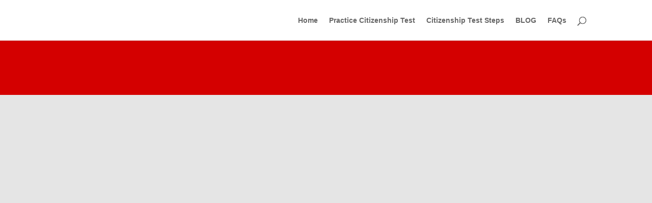

--- FILE ---
content_type: text/html; charset=UTF-8
request_url: https://canadiancitizenshipexam.ca/federal-states-chapter-05-quiz/
body_size: 26969
content:
<!DOCTYPE html><html lang="en-US" prefix="og: https://ogp.me/ns#"><head><script data-no-optimize="1">var litespeed_docref=sessionStorage.getItem("litespeed_docref");litespeed_docref&&(Object.defineProperty(document,"referrer",{get:function(){return litespeed_docref}}),sessionStorage.removeItem("litespeed_docref"));</script> <meta charset="UTF-8" /><meta http-equiv="X-UA-Compatible" content="IE=edge"><link rel="pingback" href="https://canadiancitizenshipexam.ca/xmlrpc.php" /> <script type="litespeed/javascript">document.documentElement.className='js'</script> <title>Federal States Chapter 05 Quiz - Canadian Citizenship Exam</title><meta name="description" content="Free preparation of Canadian Citizenship Exam, We provide Chapter-wise preparation which cover all the question answers from Discover Canada"/><meta name="robots" content="follow, index, max-snippet:-1, max-video-preview:-1, max-image-preview:large"/><link rel="canonical" href="https://canadiancitizenshipexam.ca/federal-states-chapter-05-quiz/" /><meta property="og:locale" content="en_US" /><meta property="og:type" content="article" /><meta property="og:title" content="Federal States Chapter 05 Quiz - Canadian Citizenship Exam" /><meta property="og:description" content="Free preparation of Canadian Citizenship Exam, We provide Chapter-wise preparation which cover all the question answers from Discover Canada" /><meta property="og:url" content="https://canadiancitizenshipexam.ca/federal-states-chapter-05-quiz/" /><meta property="og:site_name" content="Canadian Citizenship Exam" /><meta property="og:updated_time" content="2025-11-13T02:17:44+00:00" /><meta property="article:published_time" content="2022-12-25T05:42:28+00:00" /><meta property="article:modified_time" content="2025-11-13T02:17:44+00:00" /><meta name="twitter:card" content="summary_large_image" /><meta name="twitter:title" content="Federal States Chapter 05 Quiz - Canadian Citizenship Exam" /><meta name="twitter:description" content="Free preparation of Canadian Citizenship Exam, We provide Chapter-wise preparation which cover all the question answers from Discover Canada" /><meta name="twitter:label1" content="Time to read" /><meta name="twitter:data1" content="3 minutes" /> <script type="application/ld+json" class="rank-math-schema">{"@context":"https://schema.org","@graph":[{"@type":["Person","Organization"],"@id":"https://canadiancitizenshipexam.ca/#person","name":"Canadian Citizenship Exam","logo":{"@type":"ImageObject","@id":"https://canadiancitizenshipexam.ca/#logo","url":"https://canadiancitizenshipexam.ca/wp-content/uploads/2023/11/canada.png","contentUrl":"https://canadiancitizenshipexam.ca/wp-content/uploads/2023/11/canada.png","caption":"Canadian Citizenship Exam","inLanguage":"en-US","width":"500","height":"500"},"image":{"@type":"ImageObject","@id":"https://canadiancitizenshipexam.ca/#logo","url":"https://canadiancitizenshipexam.ca/wp-content/uploads/2023/11/canada.png","contentUrl":"https://canadiancitizenshipexam.ca/wp-content/uploads/2023/11/canada.png","caption":"Canadian Citizenship Exam","inLanguage":"en-US","width":"500","height":"500"}},{"@type":"WebSite","@id":"https://canadiancitizenshipexam.ca/#website","url":"https://canadiancitizenshipexam.ca","name":"Canadian Citizenship Exam","publisher":{"@id":"https://canadiancitizenshipexam.ca/#person"},"inLanguage":"en-US"},{"@type":"BreadcrumbList","@id":"https://canadiancitizenshipexam.ca/federal-states-chapter-05-quiz/#breadcrumb","itemListElement":[{"@type":"ListItem","position":"1","item":{"@id":"https://canadiancitizenshipexam.ca","name":"Home"}},{"@type":"ListItem","position":"2","item":{"@id":"https://canadiancitizenshipexam.ca/federal-states-chapter-05-quiz/","name":"Federal States Chapter 05 Quiz"}}]},{"@type":"WebPage","@id":"https://canadiancitizenshipexam.ca/federal-states-chapter-05-quiz/#webpage","url":"https://canadiancitizenshipexam.ca/federal-states-chapter-05-quiz/","name":"Federal States Chapter 05 Quiz - Canadian Citizenship Exam","datePublished":"2022-12-25T05:42:28+00:00","dateModified":"2025-11-13T02:17:44+00:00","isPartOf":{"@id":"https://canadiancitizenshipexam.ca/#website"},"inLanguage":"en-US","breadcrumb":{"@id":"https://canadiancitizenshipexam.ca/federal-states-chapter-05-quiz/#breadcrumb"}},{"@type":"Person","@id":"https://canadiancitizenshipexam.ca/author/super_admin/","name":"sobiakifayat2020","url":"https://canadiancitizenshipexam.ca/author/super_admin/","image":{"@type":"ImageObject","@id":"https://canadiancitizenshipexam.ca/wp-content/litespeed/avatar/a61a6555583794f20cbae22584877ae0.jpg?ver=1768282737","url":"https://canadiancitizenshipexam.ca/wp-content/litespeed/avatar/a61a6555583794f20cbae22584877ae0.jpg?ver=1768282737","caption":"sobiakifayat2020","inLanguage":"en-US"},"sameAs":["http://canadiancitizenshipexam.ca"]},{"@type":"Article","headline":"Federal States Chapter 05 Quiz - Canadian Citizenship Exam","keywords":"Federal States","datePublished":"2022-12-25T05:42:28+00:00","dateModified":"2025-11-13T02:17:44+00:00","author":{"@id":"https://canadiancitizenshipexam.ca/author/super_admin/","name":"sobiakifayat2020"},"publisher":{"@id":"https://canadiancitizenshipexam.ca/#person"},"description":"Free preparation of Canadian Citizenship Exam, We provide Chapter-wise preparation which cover all the question answers from Discover Canada","name":"Federal States Chapter 05 Quiz - Canadian Citizenship Exam","@id":"https://canadiancitizenshipexam.ca/federal-states-chapter-05-quiz/#richSnippet","isPartOf":{"@id":"https://canadiancitizenshipexam.ca/federal-states-chapter-05-quiz/#webpage"},"inLanguage":"en-US","mainEntityOfPage":{"@id":"https://canadiancitizenshipexam.ca/federal-states-chapter-05-quiz/#webpage"}}]}</script> <link rel='dns-prefetch' href='//www.googletagmanager.com' /><link rel='dns-prefetch' href='//fonts.googleapis.com' /><link rel='dns-prefetch' href='//pagead2.googlesyndication.com' /><link rel="alternate" type="application/rss+xml" title="Canadian Citizenship Exam &raquo; Feed" href="https://canadiancitizenshipexam.ca/feed/" /><link rel="alternate" type="application/rss+xml" title="Canadian Citizenship Exam &raquo; Comments Feed" href="https://canadiancitizenshipexam.ca/comments/feed/" /><link rel="alternate" title="oEmbed (JSON)" type="application/json+oembed" href="https://canadiancitizenshipexam.ca/wp-json/oembed/1.0/embed?url=https%3A%2F%2Fcanadiancitizenshipexam.ca%2Ffederal-states-chapter-05-quiz%2F" /><link rel="alternate" title="oEmbed (XML)" type="text/xml+oembed" href="https://canadiancitizenshipexam.ca/wp-json/oembed/1.0/embed?url=https%3A%2F%2Fcanadiancitizenshipexam.ca%2Ffederal-states-chapter-05-quiz%2F&#038;format=xml" /><meta content="Divi v.4.6.6" name="generator"/><style id='wp-img-auto-sizes-contain-inline-css' type='text/css'>img:is([sizes=auto i],[sizes^="auto," i]){contain-intrinsic-size:3000px 1500px}
/*# sourceURL=wp-img-auto-sizes-contain-inline-css */</style><link data-optimized="2" rel="stylesheet" href="https://canadiancitizenshipexam.ca/wp-content/litespeed/css/a6640f045a2e74a2448bc2635eefc9d2.css?ver=9fecd" /><style id='global-styles-inline-css' type='text/css'>:root{--wp--preset--aspect-ratio--square: 1;--wp--preset--aspect-ratio--4-3: 4/3;--wp--preset--aspect-ratio--3-4: 3/4;--wp--preset--aspect-ratio--3-2: 3/2;--wp--preset--aspect-ratio--2-3: 2/3;--wp--preset--aspect-ratio--16-9: 16/9;--wp--preset--aspect-ratio--9-16: 9/16;--wp--preset--color--black: #000000;--wp--preset--color--cyan-bluish-gray: #abb8c3;--wp--preset--color--white: #ffffff;--wp--preset--color--pale-pink: #f78da7;--wp--preset--color--vivid-red: #cf2e2e;--wp--preset--color--luminous-vivid-orange: #ff6900;--wp--preset--color--luminous-vivid-amber: #fcb900;--wp--preset--color--light-green-cyan: #7bdcb5;--wp--preset--color--vivid-green-cyan: #00d084;--wp--preset--color--pale-cyan-blue: #8ed1fc;--wp--preset--color--vivid-cyan-blue: #0693e3;--wp--preset--color--vivid-purple: #9b51e0;--wp--preset--gradient--vivid-cyan-blue-to-vivid-purple: linear-gradient(135deg,rgb(6,147,227) 0%,rgb(155,81,224) 100%);--wp--preset--gradient--light-green-cyan-to-vivid-green-cyan: linear-gradient(135deg,rgb(122,220,180) 0%,rgb(0,208,130) 100%);--wp--preset--gradient--luminous-vivid-amber-to-luminous-vivid-orange: linear-gradient(135deg,rgb(252,185,0) 0%,rgb(255,105,0) 100%);--wp--preset--gradient--luminous-vivid-orange-to-vivid-red: linear-gradient(135deg,rgb(255,105,0) 0%,rgb(207,46,46) 100%);--wp--preset--gradient--very-light-gray-to-cyan-bluish-gray: linear-gradient(135deg,rgb(238,238,238) 0%,rgb(169,184,195) 100%);--wp--preset--gradient--cool-to-warm-spectrum: linear-gradient(135deg,rgb(74,234,220) 0%,rgb(151,120,209) 20%,rgb(207,42,186) 40%,rgb(238,44,130) 60%,rgb(251,105,98) 80%,rgb(254,248,76) 100%);--wp--preset--gradient--blush-light-purple: linear-gradient(135deg,rgb(255,206,236) 0%,rgb(152,150,240) 100%);--wp--preset--gradient--blush-bordeaux: linear-gradient(135deg,rgb(254,205,165) 0%,rgb(254,45,45) 50%,rgb(107,0,62) 100%);--wp--preset--gradient--luminous-dusk: linear-gradient(135deg,rgb(255,203,112) 0%,rgb(199,81,192) 50%,rgb(65,88,208) 100%);--wp--preset--gradient--pale-ocean: linear-gradient(135deg,rgb(255,245,203) 0%,rgb(182,227,212) 50%,rgb(51,167,181) 100%);--wp--preset--gradient--electric-grass: linear-gradient(135deg,rgb(202,248,128) 0%,rgb(113,206,126) 100%);--wp--preset--gradient--midnight: linear-gradient(135deg,rgb(2,3,129) 0%,rgb(40,116,252) 100%);--wp--preset--font-size--small: 13px;--wp--preset--font-size--medium: 20px;--wp--preset--font-size--large: 36px;--wp--preset--font-size--x-large: 42px;--wp--preset--spacing--20: 0.44rem;--wp--preset--spacing--30: 0.67rem;--wp--preset--spacing--40: 1rem;--wp--preset--spacing--50: 1.5rem;--wp--preset--spacing--60: 2.25rem;--wp--preset--spacing--70: 3.38rem;--wp--preset--spacing--80: 5.06rem;--wp--preset--shadow--natural: 6px 6px 9px rgba(0, 0, 0, 0.2);--wp--preset--shadow--deep: 12px 12px 50px rgba(0, 0, 0, 0.4);--wp--preset--shadow--sharp: 6px 6px 0px rgba(0, 0, 0, 0.2);--wp--preset--shadow--outlined: 6px 6px 0px -3px rgb(255, 255, 255), 6px 6px rgb(0, 0, 0);--wp--preset--shadow--crisp: 6px 6px 0px rgb(0, 0, 0);}:where(.is-layout-flex){gap: 0.5em;}:where(.is-layout-grid){gap: 0.5em;}body .is-layout-flex{display: flex;}.is-layout-flex{flex-wrap: wrap;align-items: center;}.is-layout-flex > :is(*, div){margin: 0;}body .is-layout-grid{display: grid;}.is-layout-grid > :is(*, div){margin: 0;}:where(.wp-block-columns.is-layout-flex){gap: 2em;}:where(.wp-block-columns.is-layout-grid){gap: 2em;}:where(.wp-block-post-template.is-layout-flex){gap: 1.25em;}:where(.wp-block-post-template.is-layout-grid){gap: 1.25em;}.has-black-color{color: var(--wp--preset--color--black) !important;}.has-cyan-bluish-gray-color{color: var(--wp--preset--color--cyan-bluish-gray) !important;}.has-white-color{color: var(--wp--preset--color--white) !important;}.has-pale-pink-color{color: var(--wp--preset--color--pale-pink) !important;}.has-vivid-red-color{color: var(--wp--preset--color--vivid-red) !important;}.has-luminous-vivid-orange-color{color: var(--wp--preset--color--luminous-vivid-orange) !important;}.has-luminous-vivid-amber-color{color: var(--wp--preset--color--luminous-vivid-amber) !important;}.has-light-green-cyan-color{color: var(--wp--preset--color--light-green-cyan) !important;}.has-vivid-green-cyan-color{color: var(--wp--preset--color--vivid-green-cyan) !important;}.has-pale-cyan-blue-color{color: var(--wp--preset--color--pale-cyan-blue) !important;}.has-vivid-cyan-blue-color{color: var(--wp--preset--color--vivid-cyan-blue) !important;}.has-vivid-purple-color{color: var(--wp--preset--color--vivid-purple) !important;}.has-black-background-color{background-color: var(--wp--preset--color--black) !important;}.has-cyan-bluish-gray-background-color{background-color: var(--wp--preset--color--cyan-bluish-gray) !important;}.has-white-background-color{background-color: var(--wp--preset--color--white) !important;}.has-pale-pink-background-color{background-color: var(--wp--preset--color--pale-pink) !important;}.has-vivid-red-background-color{background-color: var(--wp--preset--color--vivid-red) !important;}.has-luminous-vivid-orange-background-color{background-color: var(--wp--preset--color--luminous-vivid-orange) !important;}.has-luminous-vivid-amber-background-color{background-color: var(--wp--preset--color--luminous-vivid-amber) !important;}.has-light-green-cyan-background-color{background-color: var(--wp--preset--color--light-green-cyan) !important;}.has-vivid-green-cyan-background-color{background-color: var(--wp--preset--color--vivid-green-cyan) !important;}.has-pale-cyan-blue-background-color{background-color: var(--wp--preset--color--pale-cyan-blue) !important;}.has-vivid-cyan-blue-background-color{background-color: var(--wp--preset--color--vivid-cyan-blue) !important;}.has-vivid-purple-background-color{background-color: var(--wp--preset--color--vivid-purple) !important;}.has-black-border-color{border-color: var(--wp--preset--color--black) !important;}.has-cyan-bluish-gray-border-color{border-color: var(--wp--preset--color--cyan-bluish-gray) !important;}.has-white-border-color{border-color: var(--wp--preset--color--white) !important;}.has-pale-pink-border-color{border-color: var(--wp--preset--color--pale-pink) !important;}.has-vivid-red-border-color{border-color: var(--wp--preset--color--vivid-red) !important;}.has-luminous-vivid-orange-border-color{border-color: var(--wp--preset--color--luminous-vivid-orange) !important;}.has-luminous-vivid-amber-border-color{border-color: var(--wp--preset--color--luminous-vivid-amber) !important;}.has-light-green-cyan-border-color{border-color: var(--wp--preset--color--light-green-cyan) !important;}.has-vivid-green-cyan-border-color{border-color: var(--wp--preset--color--vivid-green-cyan) !important;}.has-pale-cyan-blue-border-color{border-color: var(--wp--preset--color--pale-cyan-blue) !important;}.has-vivid-cyan-blue-border-color{border-color: var(--wp--preset--color--vivid-cyan-blue) !important;}.has-vivid-purple-border-color{border-color: var(--wp--preset--color--vivid-purple) !important;}.has-vivid-cyan-blue-to-vivid-purple-gradient-background{background: var(--wp--preset--gradient--vivid-cyan-blue-to-vivid-purple) !important;}.has-light-green-cyan-to-vivid-green-cyan-gradient-background{background: var(--wp--preset--gradient--light-green-cyan-to-vivid-green-cyan) !important;}.has-luminous-vivid-amber-to-luminous-vivid-orange-gradient-background{background: var(--wp--preset--gradient--luminous-vivid-amber-to-luminous-vivid-orange) !important;}.has-luminous-vivid-orange-to-vivid-red-gradient-background{background: var(--wp--preset--gradient--luminous-vivid-orange-to-vivid-red) !important;}.has-very-light-gray-to-cyan-bluish-gray-gradient-background{background: var(--wp--preset--gradient--very-light-gray-to-cyan-bluish-gray) !important;}.has-cool-to-warm-spectrum-gradient-background{background: var(--wp--preset--gradient--cool-to-warm-spectrum) !important;}.has-blush-light-purple-gradient-background{background: var(--wp--preset--gradient--blush-light-purple) !important;}.has-blush-bordeaux-gradient-background{background: var(--wp--preset--gradient--blush-bordeaux) !important;}.has-luminous-dusk-gradient-background{background: var(--wp--preset--gradient--luminous-dusk) !important;}.has-pale-ocean-gradient-background{background: var(--wp--preset--gradient--pale-ocean) !important;}.has-electric-grass-gradient-background{background: var(--wp--preset--gradient--electric-grass) !important;}.has-midnight-gradient-background{background: var(--wp--preset--gradient--midnight) !important;}.has-small-font-size{font-size: var(--wp--preset--font-size--small) !important;}.has-medium-font-size{font-size: var(--wp--preset--font-size--medium) !important;}.has-large-font-size{font-size: var(--wp--preset--font-size--large) !important;}.has-x-large-font-size{font-size: var(--wp--preset--font-size--x-large) !important;}
/*# sourceURL=global-styles-inline-css */</style><style id='classic-theme-styles-inline-css' type='text/css'>/*! This file is auto-generated */
.wp-block-button__link{color:#fff;background-color:#32373c;border-radius:9999px;box-shadow:none;text-decoration:none;padding:calc(.667em + 2px) calc(1.333em + 2px);font-size:1.125em}.wp-block-file__button{background:#32373c;color:#fff;text-decoration:none}
/*# sourceURL=/wp-includes/css/classic-themes.min.css */</style> <script type="litespeed/javascript" data-src="https://canadiancitizenshipexam.ca/wp-includes/js/jquery/jquery.min.js" id="jquery-core-js"></script> <script id="et-core-api-spam-recaptcha-js-extra" type="litespeed/javascript">var et_core_api_spam_recaptcha={"site_key":"","page_action":{"action":"federal_states_chapter_05_quiz"}}</script> 
 <script type="litespeed/javascript" data-src="https://www.googletagmanager.com/gtag/js?id=GT-KF8NJDF" id="google_gtagjs-js"></script> <script id="google_gtagjs-js-after" type="litespeed/javascript">window.dataLayer=window.dataLayer||[];function gtag(){dataLayer.push(arguments)}
gtag("set","linker",{"domains":["canadiancitizenshipexam.ca"]});gtag("js",new Date());gtag("set","developer_id.dZTNiMT",!0);gtag("config","GT-KF8NJDF")</script> <link rel="https://api.w.org/" href="https://canadiancitizenshipexam.ca/wp-json/" /><link rel="alternate" title="JSON" type="application/json" href="https://canadiancitizenshipexam.ca/wp-json/wp/v2/pages/644" /><link rel="EditURI" type="application/rsd+xml" title="RSD" href="https://canadiancitizenshipexam.ca/xmlrpc.php?rsd" /><meta name="generator" content="WordPress 6.9" /><link rel='shortlink' href='https://canadiancitizenshipexam.ca/?p=644' /><meta name="generator" content="Site Kit by Google 1.170.0" /><meta name="viewport" content="width=device-width, initial-scale=1.0, maximum-scale=1.0, user-scalable=0" /><meta name="google-adsense-platform-account" content="ca-host-pub-2644536267352236"><meta name="google-adsense-platform-domain" content="sitekit.withgoogle.com"> <script type="litespeed/javascript" data-src="https://pagead2.googlesyndication.com/pagead/js/adsbygoogle.js?client=ca-pub-6923272104674270&amp;host=ca-host-pub-2644536267352236" crossorigin="anonymous"></script> <link rel="icon" href="https://canadiancitizenshipexam.ca/wp-content/uploads/2022/12/cropped-logo_canadian_citizenship_exam-32x32.jpg" sizes="32x32" /><link rel="icon" href="https://canadiancitizenshipexam.ca/wp-content/uploads/2022/12/cropped-logo_canadian_citizenship_exam-192x192.jpg" sizes="192x192" /><link rel="apple-touch-icon" href="https://canadiancitizenshipexam.ca/wp-content/uploads/2022/12/cropped-logo_canadian_citizenship_exam-180x180.jpg" /><meta name="msapplication-TileImage" content="https://canadiancitizenshipexam.ca/wp-content/uploads/2022/12/cropped-logo_canadian_citizenship_exam-270x270.jpg" /><style id="et-divi-customizer-global-cached-inline-styles">#top-menu li.current-menu-ancestor>a,#top-menu li.current-menu-item>a,#top-menu li.current_page_item>a,.et_color_scheme_red #top-menu li.current-menu-ancestor>a,.et_color_scheme_red #top-menu li.current-menu-item>a,.et_color_scheme_red #top-menu li.current_page_item>a,.et_color_scheme_pink #top-menu li.current-menu-ancestor>a,.et_color_scheme_pink #top-menu li.current-menu-item>a,.et_color_scheme_pink #top-menu li.current_page_item>a,.et_color_scheme_orange #top-menu li.current-menu-ancestor>a,.et_color_scheme_orange #top-menu li.current-menu-item>a,.et_color_scheme_orange #top-menu li.current_page_item>a,.et_color_scheme_green #top-menu li.current-menu-ancestor>a,.et_color_scheme_green #top-menu li.current-menu-item>a,.et_color_scheme_green #top-menu li.current_page_item>a{color:#f4422e}#footer-widgets .footer-widget a,#footer-widgets .footer-widget li a,#footer-widgets .footer-widget li a:hover{color:#ffffff}.footer-widget{color:#ffffff}.et_slide_in_menu_container,.et_slide_in_menu_container .et-search-field{letter-spacing:px}.et_slide_in_menu_container .et-search-field::-moz-placeholder{letter-spacing:px}.et_slide_in_menu_container .et-search-field::-webkit-input-placeholder{letter-spacing:px}.et_slide_in_menu_container .et-search-field:-ms-input-placeholder{letter-spacing:px}@media only screen and (min-width:981px){#logo{max-height:46%}.et_pb_svg_logo #logo{height:46%}.et_header_style_centered.et_hide_primary_logo #main-header:not(.et-fixed-header) .logo_container,.et_header_style_centered.et_hide_fixed_logo #main-header.et-fixed-header .logo_container{height:11.88px}.et-fixed-header #top-menu li.current-menu-ancestor>a,.et-fixed-header #top-menu li.current-menu-item>a,.et-fixed-header #top-menu li.current_page_item>a{color:#f4422e!important}}@media only screen and (min-width:1350px){.et_pb_row{padding:27px 0}.et_pb_section{padding:54px 0}.single.et_pb_pagebuilder_layout.et_full_width_page .et_post_meta_wrapper{padding-top:81px}.et_pb_fullwidth_section{padding:0}}#main-footer{display:none}</style></head><body class="wp-singular page-template-default page page-id-644 wp-theme-Divi et-tb-has-template et-tb-has-footer et_pb_button_helper_class et_fixed_nav et_show_nav et_hide_primary_logo et_hide_fixed_logo et_primary_nav_dropdown_animation_fade et_secondary_nav_dropdown_animation_fade et_header_style_left et_cover_background et_pb_gutter osx et_pb_gutters3 et_pb_pagebuilder_layout et_no_sidebar et_divi_theme et-db et_minified_js et_minified_css"><div id="page-container"><div id="et-boc" class="et-boc"><header id="main-header" data-height-onload="66"><div class="container clearfix et_menu_container"><div class="logo_container">
<span class="logo_helper"></span>
<a href="https://canadiancitizenshipexam.ca/">
<img data-lazyloaded="1" src="[data-uri]" width="248" height="249" data-src="http://canadiancitizenshipexam.ca/wp-content/uploads/2023/01/canadian-citizenship-test2.jpg.webp" alt="Canadian Citizenship Exam" id="logo" data-height-percentage="46" />
</a></div><div id="et-top-navigation" data-height="66" data-fixed-height="40"><nav id="top-menu-nav"><ul id="top-menu" class="nav"><li class="menu-item menu-item-type-post_type menu-item-object-page menu-item-home menu-item-53"><a href="https://canadiancitizenshipexam.ca/">Home</a></li><li class="menu-item menu-item-type-post_type menu-item-object-page menu-item-1356"><a href="https://canadiancitizenshipexam.ca/canadian-citizenship-practice-test/">Practice Citizenship Test</a></li><li class="menu-item menu-item-type-post_type menu-item-object-page menu-item-1543"><a href="https://canadiancitizenshipexam.ca/citizenship-test-steps/">Citizenship Test Steps</a></li><li class="menu-item menu-item-type-post_type menu-item-object-page menu-item-1542"><a href="https://canadiancitizenshipexam.ca/blog/">BLOG</a></li><li class="menu-item menu-item-type-post_type menu-item-object-page menu-item-1544"><a href="https://canadiancitizenshipexam.ca/faqs/">FAQs</a></li></ul></nav><div id="et_top_search">
<span id="et_search_icon"></span></div><div id="et_mobile_nav_menu"><div class="mobile_nav closed">
<span class="select_page">Select Page</span>
<span class="mobile_menu_bar mobile_menu_bar_toggle"></span></div></div></div></div><div class="et_search_outer"><div class="container et_search_form_container"><form role="search" method="get" class="et-search-form" action="https://canadiancitizenshipexam.ca/">
<input type="search" class="et-search-field" placeholder="Search &hellip;" value="" name="s" title="Search for:" /></form>
<span class="et_close_search_field"></span></div></div></header><div id="et-main-area"><div id="main-content"><article id="post-644" class="post-644 page type-page status-publish hentry"><div class="entry-content"><div class="et-l et-l--post"><div class="et_builder_inner_content et_pb_gutters3"><div class="et_pb_section et_pb_section_0 et_pb_with_background et_section_regular" ><div class="et_pb_row et_pb_row_0 et_animated et_pb_gutters2"><div class="et_pb_column et_pb_column_4_4 et_pb_column_0  et_pb_css_mix_blend_mode_passthrough et-last-child"><div class="et_pb_module et_pb_text et_pb_text_0  et_pb_text_align_left et_pb_bg_layout_light"><div class="et_pb_text_inner"><h1 style="text-align: center;">Federal States – Chapter 5 Quiz</h1></div></div></div></div></div><div class="et_pb_section et_pb_section_1 et_pb_with_background et_section_regular" ><div class="et_pb_row et_pb_row_1 et_animated"><div class="et_pb_column et_pb_column_4_4 et_pb_column_1  et_pb_css_mix_blend_mode_passthrough et-last-child"><div class="et_pb_module et_pb_text et_pb_text_1  et_pb_text_align_left et_pb_bg_layout_light"><div class="et_pb_text_inner"><p style="text-align: center"><script type="litespeed/javascript">if(window.qmn_quiz_data===undefined){window.qmn_quiz_data=new Object()}</script><script type="litespeed/javascript">window.qmn_quiz_data["45"]={"quiz_id":"45","quiz_name":"Federal States Chapter 05","disable_answer":"1","ajax_show_correct":"1","progress_bar":"1","contact_info_location":"0","qpages":{"1":{"id":"1","quizID":"45","pagekey":"Vzh1yYEN","hide_prevbtn":"0"},"2":{"id":"2","quizID":"45","pagekey":"Sbx5zhZP","hide_prevbtn":"0"},"3":{"id":"3","quizID":"45","pagekey":"sjuLIeZo","hide_prevbtn":"0"},"4":{"id":"4","quizID":"45","pagekey":"f2IPTbX5","hide_prevbtn":"0"},"5":{"id":"5","quizID":"45","pagekey":"5uhwuJYX","hide_prevbtn":"0"},"6":{"id":"6","quizID":"45","pagekey":"fDFFyy5B","hide_prevbtn":"0"},"7":{"id":"7","quizID":"45","pagekey":"1UXh4EPe","hide_prevbtn":"0"}},"skip_validation_time_expire":"0","timer_limit_val":0,"disable_scroll_next_previous_click":"0","disable_scroll_on_result":0,"disable_first_page":"0","enable_result_after_timer_end":"0","enable_quick_result_mc":"1","end_quiz_if_wrong":"0","form_disable_autofill":"0","disable_mathjax":"0","enable_quick_correct_answer_info":"2","quick_result_correct_answer_text":"Correct! You have selected correct answer.","quick_result_wrong_answer_text":"Wrong! You have selected wrong answer.","quiz_processing_message":"","quiz_limit_choice":"Limit of choice is reached.","not_allow_after_expired_time":"","scheduled_time_end":!1,"prevent_reload":0,"limit_email_based_submission":0,"total_user_tries":0,"is_logged_in":!1,"pagination":{"amount":1,"section_comments":"1","total_questions":7,"previous_text":"Previous","next_text":"Next","start_quiz_survey_text":"Next","submit_quiz_text":"Submit"},"error_messages":{"email_error_text":"Not a valid e-mail address!","number_error_text":"This field must be a number!","incorrect_error_text":"The entered text is not correct!","empty_error_text":"Please complete all required fields!","url_error_text":"The entered URL is not valid!","minlength_error_text":"Required atleast %minlength% characters.","maxlength_error_text":"Maximum %maxlength% characters allowed.","recaptcha_error_text":"ReCaptcha is missing"},"question_list":{"288":{"question_id":"288","quiz_id":"45","question_name":"","answer_array":"a:4:{i:0;a:3:{i:0;s:25:\"British North America Act\";i:1;d:0;i:2;i:0;}i:1;a:3:{i:0;s:23:\"Constitutional Act 1867\";i:1;d:0;i:2;i:0;}i:2;a:3:{i:0;s:14:\"Both A &amp; B\";i:1;d:0;i:2;i:1;}i:3;a:3:{i:0;s:23:\"Constitutional Act 1997\";i:1;d:0;i:2;i:0;}}","answer_one":"","answer_one_points":"0","answer_two":"","answer_two_points":"0","answer_three":"","answer_three_points":"0","answer_four":"","answer_four_points":"0","answer_five":"","answer_five_points":"0","answer_six":"","answer_six_points":"0","correct_answer":"0","question_answer_info":"Both A &amp; B<br \/><strong>Explaination:<\/strong>\u00a0\"The responsibilities of the federal and provincial governments were defined in 1867 in the British North America Act, now known as the Constitution Act, 1867.\"","comments":"1","hints":"","question_order":"1","question_type":"0","question_type_new":"0","question_settings":"a:14:{s:8:\"required\";i:0;s:12:\"answerEditor\";s:4:\"text\";s:14:\"question_title\";s:80:\"Which Act Defines the Responsibilities of the Federal and Provincial Government?\";s:14:\"featureImageID\";s:0:\"\";s:15:\"featureImageSrc\";s:0:\"\";s:11:\"matchAnswer\";s:6:\"random\";s:14:\"case_sensitive\";s:0:\"\";s:16:\"image_size-width\";s:0:\"\";s:17:\"image_size-height\";s:0:\"\";s:8:\"autofill\";s:0:\"\";s:10:\"limit_text\";s:1:\"0\";s:23:\"limit_multiple_response\";s:1:\"0\";s:17:\"file_upload_limit\";s:1:\"0\";s:16:\"file_upload_type\";s:0:\"\";}","category":"","linked_question":"","deleted":"0","deleted_question_bank":"0","answers":[["British North America Act",0,0],["Constitutional Act 1867",0,0],["Both A &amp; B",0,1],["Constitutional Act 1997",0,0]]},"289":{"question_id":"289","quiz_id":"45","question_name":"","answer_array":"a:4:{i:0;a:3:{i:0;s:22:\"Legislative Assemblies\";i:1;d:0;i:2;i:0;}i:1;a:3:{i:0;s:18:\"Federal Government\";i:1;d:0;i:2;i:0;}i:2;a:3:{i:0;s:21:\"Provincial Government\";i:1;d:0;i:2;i:1;}i:3;a:3:{i:0;s:9:\"Sovereign\";i:1;d:0;i:2;i:0;}}","answer_one":"","answer_one_points":"0","answer_two":"","answer_two_points":"0","answer_three":"","answer_three_points":"0","answer_four":"","answer_four_points":"0","answer_five":"","answer_five_points":"0","answer_six":"","answer_six_points":"0","correct_answer":"0","question_answer_info":"Provincial Government<br \/><strong>Explaination:<\/strong> \"The provinces are responsible for municipal government, education, health, natural resources, property and civil rights, and highways.\"","comments":"1","hints":"","question_order":"1","question_type":"0","question_type_new":"0","question_settings":"a:14:{s:8:\"required\";i:0;s:12:\"answerEditor\";s:4:\"text\";s:14:\"question_title\";s:45:\"The responsibility of Health Care comes under\";s:14:\"featureImageID\";s:0:\"\";s:15:\"featureImageSrc\";s:0:\"\";s:11:\"matchAnswer\";s:6:\"random\";s:14:\"case_sensitive\";s:0:\"\";s:16:\"image_size-width\";s:0:\"\";s:17:\"image_size-height\";s:0:\"\";s:8:\"autofill\";s:0:\"\";s:10:\"limit_text\";s:1:\"0\";s:23:\"limit_multiple_response\";s:1:\"0\";s:17:\"file_upload_limit\";s:1:\"0\";s:16:\"file_upload_type\";s:0:\"\";}","category":"","linked_question":"","deleted":"0","deleted_question_bank":"0","answers":[["Legislative Assemblies",0,0],["Federal Government",0,0],["Provincial Government",0,1],["Sovereign",0,0]]},"290":{"question_id":"290","quiz_id":"45","question_name":"","answer_array":"a:4:{i:0;a:3:{i:0;s:8:\"Montreal\";i:1;d:0;i:2;i:0;}i:1;a:3:{i:0;s:11:\"Quebec City\";i:1;d:0;i:2;i:0;}i:2;a:3:{i:0;s:6:\"Ottawa\";i:1;d:0;i:2;i:1;}i:3;a:3:{i:0;s:7:\"Toronto\";i:1;d:0;i:2;i:0;}}","answer_one":"","answer_one_points":"0","answer_two":"","answer_two_points":"0","answer_three":"","answer_three_points":"0","answer_four":"","answer_four_points":"0","answer_five":"","answer_five_points":"0","answer_six":"","answer_six_points":"0","correct_answer":"0","question_answer_info":"Ottawa<br \/><strong>Explaination:<\/strong> \"Federal government sits in Ottawa.\"","comments":"1","hints":"","question_order":"1","question_type":"0","question_type_new":"0","question_settings":"a:14:{s:8:\"required\";i:0;s:12:\"answerEditor\";s:4:\"text\";s:14:\"question_title\";s:26:\"Federal Government sits in\";s:14:\"featureImageID\";s:0:\"\";s:15:\"featureImageSrc\";s:0:\"\";s:11:\"matchAnswer\";s:6:\"random\";s:14:\"case_sensitive\";s:0:\"\";s:16:\"image_size-width\";s:0:\"\";s:17:\"image_size-height\";s:0:\"\";s:8:\"autofill\";s:0:\"\";s:10:\"limit_text\";s:1:\"0\";s:23:\"limit_multiple_response\";s:1:\"0\";s:17:\"file_upload_limit\";s:1:\"0\";s:16:\"file_upload_type\";s:0:\"\";}","category":"","linked_question":"","deleted":"0","deleted_question_bank":"0","answers":[["Montreal",0,0],["Quebec City",0,0],["Ottawa",0,1],["Toronto",0,0]]},"291":{"question_id":"291","quiz_id":"45","question_name":"","answer_array":"a:4:{i:0;a:3:{i:0;s:12:\"16 years old\";i:1;d:0;i:2;i:0;}i:1;a:3:{i:0;s:12:\"17 years old\";i:1;d:0;i:2;i:0;}i:2;a:3:{i:0;s:12:\"18 years old\";i:1;d:0;i:2;i:1;}i:3;a:3:{i:0;s:12:\"19 years old\";i:1;d:0;i:2;i:0;}}","answer_one":"","answer_one_points":"0","answer_two":"","answer_two_points":"0","answer_three":"","answer_three_points":"0","answer_four":"","answer_four_points":"0","answer_five":"","answer_five_points":"0","answer_six":"","answer_six_points":"0","correct_answer":"0","question_answer_info":"18 years old<br \/><strong>Explaination:<\/strong>\u00a0\"A person must be 18 years old to be granted the right to vote.\"","comments":"1","hints":"","question_order":"1","question_type":"0","question_type_new":"0","question_settings":"a:14:{s:8:\"required\";i:0;s:12:\"answerEditor\";s:4:\"text\";s:14:\"question_title\";s:43:\"To grant the right to vote a person must be\";s:14:\"featureImageID\";s:0:\"\";s:15:\"featureImageSrc\";s:0:\"\";s:11:\"matchAnswer\";s:6:\"random\";s:14:\"case_sensitive\";s:0:\"\";s:16:\"image_size-width\";s:0:\"\";s:17:\"image_size-height\";s:0:\"\";s:8:\"autofill\";s:0:\"\";s:10:\"limit_text\";s:1:\"0\";s:23:\"limit_multiple_response\";s:1:\"0\";s:17:\"file_upload_limit\";s:1:\"0\";s:16:\"file_upload_type\";s:0:\"\";}","category":"","linked_question":"","deleted":"0","deleted_question_bank":"0","answers":[["16 years old",0,0],["17 years old",0,0],["18 years old",0,1],["19 years old",0,0]]},"292":{"question_id":"292","quiz_id":"45","question_name":"","answer_array":"a:4:{i:0;a:3:{i:0;s:11:\"Agriculture\";i:1;d:0;i:2;i:0;}i:1;a:3:{i:0;s:35:\"National and International Concerns\";i:1;d:0;i:2;i:1;}i:2;a:3:{i:0;s:12:\"Civil Rights\";i:1;d:0;i:2;i:0;}i:3;a:3:{i:0;s:12:\"Immigrations\";i:1;d:0;i:2;i:0;}}","answer_one":"","answer_one_points":"0","answer_two":"","answer_two_points":"0","answer_three":"","answer_three_points":"0","answer_four":"","answer_four_points":"0","answer_five":"","answer_five_points":"0","answer_six":"","answer_six_points":"0","correct_answer":"0","question_answer_info":"National and International Concerns<br \/><strong>Explaination:<\/strong>\u00a0\"In our federal state, the federal government takes responsibility for matters of national and international concern.\"","comments":"1","hints":"","question_order":"1","question_type":"0","question_type_new":"0","question_settings":"a:14:{s:8:\"required\";i:0;s:12:\"answerEditor\";s:4:\"text\";s:14:\"question_title\";s:43:\"Federal Government takes responsibility for\";s:14:\"featureImageID\";s:0:\"\";s:15:\"featureImageSrc\";s:0:\"\";s:11:\"matchAnswer\";s:6:\"random\";s:14:\"case_sensitive\";s:0:\"\";s:16:\"image_size-width\";s:0:\"\";s:17:\"image_size-height\";s:0:\"\";s:8:\"autofill\";s:0:\"\";s:10:\"limit_text\";s:1:\"0\";s:23:\"limit_multiple_response\";s:1:\"0\";s:17:\"file_upload_limit\";s:1:\"0\";s:16:\"file_upload_type\";s:0:\"\";}","category":"","linked_question":"","deleted":"0","deleted_question_bank":"0","answers":[["Agriculture",0,0],["National and International Concerns",0,1],["Civil Rights",0,0],["Immigrations",0,0]]},"293":{"question_id":"293","quiz_id":"45","question_name":"","answer_array":"a:4:{i:0;a:3:{i:0;s:13:\"Arbitrary Law\";i:1;d:0;i:2;i:0;}i:1;a:3:{i:0;s:22:\"Legislative Assemblies\";i:1;d:0;i:2;i:1;}i:2;a:3:{i:0;s:18:\"Federal Government\";i:1;d:0;i:2;i:0;}i:3;a:3:{i:0;s:9:\"Sovereign\";i:1;d:0;i:2;i:0;}}","answer_one":"","answer_one_points":"0","answer_two":"","answer_two_points":"0","answer_three":"","answer_three_points":"0","answer_four":"","answer_four_points":"0","answer_five":"","answer_five_points":"0","answer_six":"","answer_six_points":"0","correct_answer":"0","question_answer_info":"Legislative Assemblies<br \/><strong>Explaination:<\/strong>\u00a0\"Every province has its own elected Legislative Assembly which governs them.\"","comments":"1","hints":"","question_order":"1","question_type":"0","question_type_new":"0","question_settings":"a:14:{s:8:\"required\";i:0;s:12:\"answerEditor\";s:4:\"text\";s:14:\"question_title\";s:43:\"The Provinces in Canada are governed by the\";s:14:\"featureImageID\";s:0:\"\";s:15:\"featureImageSrc\";s:0:\"\";s:11:\"matchAnswer\";s:6:\"random\";s:14:\"case_sensitive\";s:0:\"\";s:16:\"image_size-width\";s:0:\"\";s:17:\"image_size-height\";s:0:\"\";s:8:\"autofill\";s:0:\"\";s:10:\"limit_text\";s:1:\"0\";s:23:\"limit_multiple_response\";s:1:\"0\";s:17:\"file_upload_limit\";s:1:\"0\";s:16:\"file_upload_type\";s:0:\"\";}","category":"","linked_question":"","deleted":"0","deleted_question_bank":"0","answers":[["Arbitrary Law",0,0],["Legislative Assemblies",0,1],["Federal Government",0,0],["Sovereign",0,0]]},"294":{"question_id":"294","quiz_id":"45","question_name":"","answer_array":"a:4:{i:0;a:3:{i:0;s:25:\"Canada is a Federal State\";i:1;d:0;i:2;i:0;}i:1;a:3:{i:0;s:32:\"It has a parliamentary Democracy\";i:1;d:0;i:2;i:0;}i:2;a:3:{i:0;s:23:\"Constitutional Monarchy\";i:1;d:0;i:2;i:0;}i:3;a:3:{i:0;s:12:\"All of Above\";i:1;d:0;i:2;i:1;}}","answer_one":"","answer_one_points":"0","answer_two":"","answer_two_points":"0","answer_three":"","answer_three_points":"0","answer_four":"","answer_four_points":"0","answer_five":"","answer_five_points":"0","answer_six":"","answer_six_points":"0","correct_answer":"0","question_answer_info":"All of Above<br \/><strong>Explaination:<\/strong> \"There are three key facts about Canada\u2019s system of government: our country is a federal state, a parliamentary democracy and a constitutional monarchy.\"","comments":"1","hints":"","question_order":"1","question_type":"0","question_type_new":"0","question_settings":"a:14:{s:8:\"required\";i:0;s:12:\"answerEditor\";s:4:\"text\";s:14:\"question_title\";s:74:\"Which of the following is the key fact of Canada\u2019s System of government?\";s:14:\"featureImageID\";s:0:\"\";s:15:\"featureImageSrc\";s:0:\"\";s:11:\"matchAnswer\";s:6:\"random\";s:14:\"case_sensitive\";s:0:\"\";s:16:\"image_size-width\";s:0:\"\";s:17:\"image_size-height\";s:0:\"\";s:8:\"autofill\";s:0:\"\";s:10:\"limit_text\";s:1:\"0\";s:23:\"limit_multiple_response\";s:1:\"0\";s:17:\"file_upload_limit\";s:1:\"0\";s:16:\"file_upload_type\";s:0:\"\";}","category":"","linked_question":"","deleted":"0","deleted_question_bank":"0","answers":[["Canada is a Federal State",0,0],["It has a parliamentary Democracy",0,0],["Constitutional Monarchy",0,0],["All of Above",0,1]]}},"first_page":!0,"questions_settings":[]}</script> <div class='qsm-quiz-container qsm-quiz-container-45 qmn_quiz_container mlw_qmn_quiz qsm_auto_pagination_enabled quiz_theme_default  '><form name="quizForm45" id="quizForm45" action="/federal-states-chapter-05-quiz/" method="POST" class="qsm-quiz-form qmn_quiz_form mlw_quiz_form" novalidate enctype="multipart/form-data">
<input type="hidden" name="qsm_hidden_questions" id="qsm_hidden_questions" value="">
<input type="hidden" name="qsm_nonce" id="qsm_nonce_45" value="d1d72d281e">
<input type="hidden" name="qsm_unique_key" id="qsm_unique_key_45" value="696be5d3a9595"><div id="mlw_error_message" class="qsm-error-message qmn_error_message_section"></div>
<span id="mlw_top_of_quiz"></span><div class="qsm-auto-page-row quiz_section quiz_begin "><div class='mlw_qmn_message_before'><p style="text-align: center"><strong>Welcome to (Chapter-5) How Canadian Govern Themselves please click NEXT to start the quiz.</strong></p></div></div><div class="qsm-auto-page-row qsm-question-page qsm-apc-1" data-apid="1" data-qpid="1" style="display: none;"><div class="quiz_section qsm-question-wrapper question-type-0  question-section-id-288 slide1 ">
<span class='mlw_qmn_question_number'>1.&nbsp;</span><div class='mlw_qmn_new_question'>Which Act Defines the Responsibilities of the Federal and Provincial Government?</div><div class='mlw_qmn_question  qsm_remove_bold' ><p></p></div><fieldset><legend></legend><div class='qmn_radio_answers mlwRequiredRadio'><div class="qmn_mc_answer_wrap  mrq_checkbox_class" id="question288-1 ">
<input type='radio' class='qmn_quiz_radio qmn-multiple-choice-input ' name="question288" id="question288_1" value="0" />
<label class="qsm-input-label" for="question288_1">
British North America Act					</label></div><div class="qmn_mc_answer_wrap  mrq_checkbox_class" id="question288-2 ">
<input type='radio' class='qmn_quiz_radio qmn-multiple-choice-input ' name="question288" id="question288_2" value="1" />
<label class="qsm-input-label" for="question288_2">
Constitutional Act 1867					</label></div><div class="qmn_mc_answer_wrap  mrq_checkbox_class" id="question288-3 ">
<input type='radio' class='qmn_quiz_radio qmn-multiple-choice-input ' name="question288" id="question288_3" value="2" />
<label class="qsm-input-label" for="question288_3">
Both A &amp; B					</label></div><div class="qmn_mc_answer_wrap  mrq_checkbox_class" id="question288-4 ">
<input type='radio' class='qmn_quiz_radio qmn-multiple-choice-input ' name="question288" id="question288_4" value="3" />
<label class="qsm-input-label" for="question288_4">
Constitutional Act 1997					</label></div>
<label style="display: none !important;" for="question288_none">None</label>
<input type="radio" style="display: none;" name="question288" id="question288_none" checked="checked" value="" /></div></fieldset>
<input type="hidden" name="answer_limit_keys_288" value="" /></div></div><div class="qsm-auto-page-row qsm-question-page qsm-apc-2" data-apid="2" data-qpid="2" style="display: none;"><div class="quiz_section qsm-question-wrapper question-type-0  question-section-id-289 slide2 ">
<span class='mlw_qmn_question_number'>2.&nbsp;</span><div class='mlw_qmn_new_question'>The responsibility of Health Care comes under</div><div class='mlw_qmn_question  qsm_remove_bold' ><p></p></div><fieldset><legend></legend><div class='qmn_radio_answers mlwRequiredRadio'><div class="qmn_mc_answer_wrap  mrq_checkbox_class" id="question289-1 ">
<input type='radio' class='qmn_quiz_radio qmn-multiple-choice-input ' name="question289" id="question289_1" value="0" />
<label class="qsm-input-label" for="question289_1">
Legislative Assemblies					</label></div><div class="qmn_mc_answer_wrap  mrq_checkbox_class" id="question289-2 ">
<input type='radio' class='qmn_quiz_radio qmn-multiple-choice-input ' name="question289" id="question289_2" value="1" />
<label class="qsm-input-label" for="question289_2">
Federal Government					</label></div><div class="qmn_mc_answer_wrap  mrq_checkbox_class" id="question289-3 ">
<input type='radio' class='qmn_quiz_radio qmn-multiple-choice-input ' name="question289" id="question289_3" value="2" />
<label class="qsm-input-label" for="question289_3">
Provincial Government					</label></div><div class="qmn_mc_answer_wrap  mrq_checkbox_class" id="question289-4 ">
<input type='radio' class='qmn_quiz_radio qmn-multiple-choice-input ' name="question289" id="question289_4" value="3" />
<label class="qsm-input-label" for="question289_4">
Sovereign					</label></div>
<label style="display: none !important;" for="question289_none">None</label>
<input type="radio" style="display: none;" name="question289" id="question289_none" checked="checked" value="" /></div></fieldset>
<input type="hidden" name="answer_limit_keys_289" value="" /></div></div><div class="qsm-auto-page-row qsm-question-page qsm-apc-3" data-apid="3" data-qpid="3" style="display: none;"><div class="quiz_section qsm-question-wrapper question-type-0  question-section-id-290 slide3 ">
<span class='mlw_qmn_question_number'>3.&nbsp;</span><div class='mlw_qmn_new_question'>Federal Government sits in</div><div class='mlw_qmn_question  qsm_remove_bold' ><p></p></div><fieldset><legend></legend><div class='qmn_radio_answers mlwRequiredRadio'><div class="qmn_mc_answer_wrap  mrq_checkbox_class" id="question290-1 ">
<input type='radio' class='qmn_quiz_radio qmn-multiple-choice-input ' name="question290" id="question290_1" value="0" />
<label class="qsm-input-label" for="question290_1">
Montreal					</label></div><div class="qmn_mc_answer_wrap  mrq_checkbox_class" id="question290-2 ">
<input type='radio' class='qmn_quiz_radio qmn-multiple-choice-input ' name="question290" id="question290_2" value="1" />
<label class="qsm-input-label" for="question290_2">
Quebec City					</label></div><div class="qmn_mc_answer_wrap  mrq_checkbox_class" id="question290-3 ">
<input type='radio' class='qmn_quiz_radio qmn-multiple-choice-input ' name="question290" id="question290_3" value="2" />
<label class="qsm-input-label" for="question290_3">
Ottawa					</label></div><div class="qmn_mc_answer_wrap  mrq_checkbox_class" id="question290-4 ">
<input type='radio' class='qmn_quiz_radio qmn-multiple-choice-input ' name="question290" id="question290_4" value="3" />
<label class="qsm-input-label" for="question290_4">
Toronto					</label></div>
<label style="display: none !important;" for="question290_none">None</label>
<input type="radio" style="display: none;" name="question290" id="question290_none" checked="checked" value="" /></div></fieldset>
<input type="hidden" name="answer_limit_keys_290" value="" /></div></div><div class="qsm-auto-page-row qsm-question-page qsm-apc-4" data-apid="4" data-qpid="4" style="display: none;"><div class="quiz_section qsm-question-wrapper question-type-0  question-section-id-291 slide4 ">
<span class='mlw_qmn_question_number'>4.&nbsp;</span><div class='mlw_qmn_new_question'>To grant the right to vote a person must be</div><div class='mlw_qmn_question  qsm_remove_bold' ><p></p></div><fieldset><legend></legend><div class='qmn_radio_answers mlwRequiredRadio'><div class="qmn_mc_answer_wrap  mrq_checkbox_class" id="question291-1 ">
<input type='radio' class='qmn_quiz_radio qmn-multiple-choice-input ' name="question291" id="question291_1" value="0" />
<label class="qsm-input-label" for="question291_1">
16 years old					</label></div><div class="qmn_mc_answer_wrap  mrq_checkbox_class" id="question291-2 ">
<input type='radio' class='qmn_quiz_radio qmn-multiple-choice-input ' name="question291" id="question291_2" value="1" />
<label class="qsm-input-label" for="question291_2">
17 years old					</label></div><div class="qmn_mc_answer_wrap  mrq_checkbox_class" id="question291-3 ">
<input type='radio' class='qmn_quiz_radio qmn-multiple-choice-input ' name="question291" id="question291_3" value="2" />
<label class="qsm-input-label" for="question291_3">
18 years old					</label></div><div class="qmn_mc_answer_wrap  mrq_checkbox_class" id="question291-4 ">
<input type='radio' class='qmn_quiz_radio qmn-multiple-choice-input ' name="question291" id="question291_4" value="3" />
<label class="qsm-input-label" for="question291_4">
19 years old					</label></div>
<label style="display: none !important;" for="question291_none">None</label>
<input type="radio" style="display: none;" name="question291" id="question291_none" checked="checked" value="" /></div></fieldset>
<input type="hidden" name="answer_limit_keys_291" value="" /></div></div><div class="qsm-auto-page-row qsm-question-page qsm-apc-5" data-apid="5" data-qpid="5" style="display: none;"><div class="quiz_section qsm-question-wrapper question-type-0  question-section-id-292 slide5 ">
<span class='mlw_qmn_question_number'>5.&nbsp;</span><div class='mlw_qmn_new_question'>Federal Government takes responsibility for</div><div class='mlw_qmn_question  qsm_remove_bold' ><p></p></div><fieldset><legend></legend><div class='qmn_radio_answers mlwRequiredRadio'><div class="qmn_mc_answer_wrap  mrq_checkbox_class" id="question292-1 ">
<input type='radio' class='qmn_quiz_radio qmn-multiple-choice-input ' name="question292" id="question292_1" value="0" />
<label class="qsm-input-label" for="question292_1">
Agriculture					</label></div><div class="qmn_mc_answer_wrap  mrq_checkbox_class" id="question292-2 ">
<input type='radio' class='qmn_quiz_radio qmn-multiple-choice-input ' name="question292" id="question292_2" value="1" />
<label class="qsm-input-label" for="question292_2">
National and International Concerns					</label></div><div class="qmn_mc_answer_wrap  mrq_checkbox_class" id="question292-3 ">
<input type='radio' class='qmn_quiz_radio qmn-multiple-choice-input ' name="question292" id="question292_3" value="2" />
<label class="qsm-input-label" for="question292_3">
Civil Rights					</label></div><div class="qmn_mc_answer_wrap  mrq_checkbox_class" id="question292-4 ">
<input type='radio' class='qmn_quiz_radio qmn-multiple-choice-input ' name="question292" id="question292_4" value="3" />
<label class="qsm-input-label" for="question292_4">
Immigrations					</label></div>
<label style="display: none !important;" for="question292_none">None</label>
<input type="radio" style="display: none;" name="question292" id="question292_none" checked="checked" value="" /></div></fieldset>
<input type="hidden" name="answer_limit_keys_292" value="" /></div></div><div class="qsm-auto-page-row qsm-question-page qsm-apc-6" data-apid="6" data-qpid="6" style="display: none;"><div class="quiz_section qsm-question-wrapper question-type-0  question-section-id-293 slide6 ">
<span class='mlw_qmn_question_number'>6.&nbsp;</span><div class='mlw_qmn_new_question'>The Provinces in Canada are governed by the</div><div class='mlw_qmn_question  qsm_remove_bold' ><p></p></div><fieldset><legend></legend><div class='qmn_radio_answers mlwRequiredRadio'><div class="qmn_mc_answer_wrap  mrq_checkbox_class" id="question293-1 ">
<input type='radio' class='qmn_quiz_radio qmn-multiple-choice-input ' name="question293" id="question293_1" value="0" />
<label class="qsm-input-label" for="question293_1">
Arbitrary Law					</label></div><div class="qmn_mc_answer_wrap  mrq_checkbox_class" id="question293-2 ">
<input type='radio' class='qmn_quiz_radio qmn-multiple-choice-input ' name="question293" id="question293_2" value="1" />
<label class="qsm-input-label" for="question293_2">
Legislative Assemblies					</label></div><div class="qmn_mc_answer_wrap  mrq_checkbox_class" id="question293-3 ">
<input type='radio' class='qmn_quiz_radio qmn-multiple-choice-input ' name="question293" id="question293_3" value="2" />
<label class="qsm-input-label" for="question293_3">
Federal Government					</label></div><div class="qmn_mc_answer_wrap  mrq_checkbox_class" id="question293-4 ">
<input type='radio' class='qmn_quiz_radio qmn-multiple-choice-input ' name="question293" id="question293_4" value="3" />
<label class="qsm-input-label" for="question293_4">
Sovereign					</label></div>
<label style="display: none !important;" for="question293_none">None</label>
<input type="radio" style="display: none;" name="question293" id="question293_none" checked="checked" value="" /></div></fieldset>
<input type="hidden" name="answer_limit_keys_293" value="" /></div></div><div class="qsm-auto-page-row qsm-question-page qsm-apc-7" data-apid="7" data-qpid="7" style="display: none;"><div class="quiz_section qsm-question-wrapper question-type-0  question-section-id-294 slide7 ">
<span class='mlw_qmn_question_number'>7.&nbsp;</span><div class='mlw_qmn_new_question'>Which of the following is the key fact of Canada’s System of government?</div><div class='mlw_qmn_question  qsm_remove_bold' ><p></p></div><fieldset><legend></legend><div class='qmn_radio_answers mlwRequiredRadio'><div class="qmn_mc_answer_wrap  mrq_checkbox_class" id="question294-1 ">
<input type='radio' class='qmn_quiz_radio qmn-multiple-choice-input ' name="question294" id="question294_1" value="0" />
<label class="qsm-input-label" for="question294_1">
Canada is a Federal State					</label></div><div class="qmn_mc_answer_wrap  mrq_checkbox_class" id="question294-2 ">
<input type='radio' class='qmn_quiz_radio qmn-multiple-choice-input ' name="question294" id="question294_2" value="1" />
<label class="qsm-input-label" for="question294_2">
It has a parliamentary Democracy					</label></div><div class="qmn_mc_answer_wrap  mrq_checkbox_class" id="question294-3 ">
<input type='radio' class='qmn_quiz_radio qmn-multiple-choice-input ' name="question294" id="question294_3" value="2" />
<label class="qsm-input-label" for="question294_3">
Constitutional Monarchy					</label></div><div class="qmn_mc_answer_wrap  mrq_checkbox_class" id="question294-4 ">
<input type='radio' class='qmn_quiz_radio qmn-multiple-choice-input ' name="question294" id="question294_4" value="3" />
<label class="qsm-input-label" for="question294_4">
All of Above					</label></div>
<label style="display: none !important;" for="question294_none">None</label>
<input type="radio" style="display: none;" name="question294" id="question294_none" checked="checked" value="" /></div></fieldset>
<input type="hidden" name="answer_limit_keys_294" value="" /></div></div>
<input type="hidden" name="qmn_question_list" value="288Q289Q290Q291Q292Q293Q294Q" /><div class="qsm-auto-page-row quiz_section quiz_end empty_quiz_end qsm-d-none" ></div><div id="mlw_error_message_bottom" class="qsm-error-message qmn_error_message_section"></div>
<input type="hidden" name="qmn_all_questions_count" id="qmn_all_questions_count" value="7" />
<input type="hidden" name="total_questions" id="total_questions" value="7" />
<input type="hidden" name="timer" id="timer" value="0" />
<input type="hidden" name="timer_ms" id="timer_ms" value="0"/>
<input type="hidden" class="qmn_quiz_id" name="qmn_quiz_id" id="qmn_quiz_id" value="45" />
<input type='hidden' name='complete_quiz' value='confirmation' /></form></div><div style="display: none;" class="qsm-popup qsm-popup-slide" id="modal-4" aria-hidden="false"><div class="qsm-popup__overlay" tabindex="-1" data-micromodal-close=""><div class="qsm-popup__container qmn_quiz_container" role="dialog" aria-modal="true"><div class="qsm-popup__content"><img data-lazyloaded="1" src="[data-uri]" width="108" height="108" decoding="async" data-src="https://canadiancitizenshipexam.ca/wp-content/plugins/quiz-master-next/assets/clock.png" alt="clock.png"/><p class="qsm-time-up-text"> Time's up</p></div><footer class="qsm-popup__footer"><button class="qsm-popup-secondary-button qmn_btn" data-micromodal-close="" aria-label="Close this dialog window" onclick="location.reload();">Cancel</button></footer></div></div></div></p></div></div></div></div><div class="et_pb_row et_pb_row_2 et_animated"><div class="et_pb_column et_pb_column_1_2 et_pb_column_2  et_pb_css_mix_blend_mode_passthrough"><div class="et_pb_module et_pb_text et_pb_text_2  et_pb_text_align_left et_pb_bg_layout_light"><div class="et_pb_text_inner"><p data-start="380" data-end="786"><strong data-start="380" data-end="412">Federal States (7 Questions)</strong> is part of <strong data-start="424" data-end="471">Chapter 5 – How Canadians Govern Themselves</strong> in the <em data-start="479" data-end="496">Discover Canada</em> guide. This quiz helps you understand Canada’s federal system, how power is divided between national and provincial governments, and why this system is essential for governing a diverse and vast country. Mastering this topic is important for success on the <strong data-start="754" data-end="783">Canadian citizenship test</strong>.</p><h3 data-start="788" data-end="829">Understanding Canada’s Federal System</h3><p data-start="830" data-end="1234">Canada is a <strong data-start="842" data-end="859">federal state</strong>, which means that governmental powers are divided between the <strong data-start="922" data-end="944">federal government</strong> and the <strong data-start="953" data-end="995">provincial and territorial governments</strong>. This system allows provinces and territories to make decisions on certain areas like education, health, and natural resources, while the federal government handles national issues such as defense, currency, and international relations.</p><p data-start="1236" data-end="1509">The federal system helps maintain unity in a country that spans multiple regions, languages, and cultures. For more official details on Canada’s federal structure, you can visit <a data-start="1414" data-end="1506" rel="noopener" target="_new" class="decorated-link" href="https://www.canada.ca/en/government/system.html">Government of Canada – Federal Government<span aria-hidden="true" class="ms-0.5 inline-block align-middle leading-none"><svg width="20" height="20" viewbox="0 0 20 20" fill="currentColor" xmlns="http://www.w3.org/2000/svg" data-rtl-flip="" class="block h-&#091;0.75em&#093; w-&#091;0.75em&#093; stroke-current stroke-&#091;0.75&#093;"><path d="M14.3349 13.3301V6.60645L5.47065 15.4707C5.21095 15.7304 4.78895 15.7304 4.52925 15.4707C4.26955 15.211 4.26955 14.789 4.52925 14.5293L13.3935 5.66504H6.66011C6.29284 5.66504 5.99507 5.36727 5.99507 5C5.99507 4.63273 6.29284 4.33496 6.66011 4.33496H14.9999L15.1337 4.34863C15.4369 4.41057 15.665 4.67857 15.665 5V13.3301C15.6649 13.6973 15.3672 13.9951 14.9999 13.9951C14.6327 13.9951 14.335 13.6973 14.3349 13.3301Z"></path></svg></span></a>.</p><h3 data-start="1511" data-end="1545">What You’ll Learn in This Quiz</h3><p data-start="1546" data-end="1597">In this topic, you’ll test your understanding of:</p><ul data-start="1598" data-end="1875"><li data-start="1598" data-end="1667"><p data-start="1600" data-end="1667">The division of powers between federal and provincial governments</p></li><li data-start="1668" data-end="1741"><p data-start="1670" data-end="1741">Responsibilities of the federal government vs. provincial governments</p></li><li data-start="1742" data-end="1806"><p data-start="1744" data-end="1806">How federalism supports democracy and accommodates diversity</p></li><li data-start="1807" data-end="1875"><p data-start="1809" data-end="1875">The roles of provincial legislatures and territorial governments</p></li></ul><p data-start="1877" data-end="2072">Each question includes a detailed explanation so you understand <strong data-start="1941" data-end="1971">why each answer is correct</strong>, not just memorize facts. This approach will help you confidently tackle the <strong data-start="2049" data-end="2069">citizenship exam</strong>.</p><h3 data-start="2074" data-end="2103">Continue Your Preparation</h3><p data-start="2104" data-end="2276">After completing this quiz, continue learning other topics from <strong data-start="2168" data-end="2215">Chapter 5 – How Canadians Govern Themselves</strong> to strengthen your knowledge of Canada’s political system:</p><ul data-start="2277" data-end="2573"><li data-start="2277" data-end="2383"><p data-start="2279" data-end="2383"><a data-start="2279" data-end="2381" rel="noopener" target="_new" class="decorated-link" href="https://canadiancitizenshipexam.ca/parliamentary-democracy-chapter-05-quiz/">Parliamentary Democracy<span aria-hidden="true" class="ms-0.5 inline-block align-middle leading-none"><svg width="20" height="20" viewbox="0 0 20 20" fill="currentColor" xmlns="http://www.w3.org/2000/svg" data-rtl-flip="" class="block h-&#091;0.75em&#093; w-&#091;0.75em&#093; stroke-current stroke-&#091;0.75&#093;"><path d="M14.3349 13.3301V6.60645L5.47065 15.4707C5.21095 15.7304 4.78895 15.7304 4.52925 15.4707C4.26955 15.211 4.26955 14.789 4.52925 14.5293L13.3935 5.66504H6.66011C6.29284 5.66504 5.99507 5.36727 5.99507 5C5.99507 4.63273 6.29284 4.33496 6.66011 4.33496H14.9999L15.1337 4.34863C15.4369 4.41057 15.665 4.67857 15.665 5V13.3301C15.6649 13.6973 15.3672 13.9951 14.9999 13.9951C14.6327 13.9951 14.335 13.6973 14.3349 13.3301Z"></path></svg></span></a></p></li><li data-start="2384" data-end="2490"><p data-start="2386" data-end="2490"><a data-start="2386" data-end="2488" rel="noopener" target="_new" class="decorated-link" href="https://canadiancitizenshipexam.ca/constitutional-monarchy-chapter-05-quiz/">Constitutional Monarchy<span aria-hidden="true" class="ms-0.5 inline-block align-middle leading-none"><svg width="20" height="20" viewbox="0 0 20 20" fill="currentColor" xmlns="http://www.w3.org/2000/svg" data-rtl-flip="" class="block h-&#091;0.75em&#093; w-&#091;0.75em&#093; stroke-current stroke-&#091;0.75&#093;"><path d="M14.3349 13.3301V6.60645L5.47065 15.4707C5.21095 15.7304 4.78895 15.7304 4.52925 15.4707C4.26955 15.211 4.26955 14.789 4.52925 14.5293L13.3935 5.66504H6.66011C6.29284 5.66504 5.99507 5.36727 5.99507 5C5.99507 4.63273 6.29284 4.33496 6.66011 4.33496H14.9999L15.1337 4.34863C15.4369 4.41057 15.665 4.67857 15.665 5V13.3301C15.6649 13.6973 15.3672 13.9951 14.9999 13.9951C14.6327 13.9951 14.335 13.6973 14.3349 13.3301Z"></path></svg></span></a></p></li><li data-start="2491" data-end="2573"><p data-start="2493" data-end="2573"><a data-start="2493" data-end="2571" rel="noopener" target="_new" class="decorated-link" href="https://canadiancitizenshipexam.ca/making-laws-chapter-05-quiz/">Making Laws<span aria-hidden="true" class="ms-0.5 inline-block align-middle leading-none"><svg width="20" height="20" viewbox="0 0 20 20" fill="currentColor" xmlns="http://www.w3.org/2000/svg" data-rtl-flip="" class="block h-&#091;0.75em&#093; w-&#091;0.75em&#093; stroke-current stroke-&#091;0.75&#093;"><path d="M14.3349 13.3301V6.60645L5.47065 15.4707C5.21095 15.7304 4.78895 15.7304 4.52925 15.4707C4.26955 15.211 4.26955 14.789 4.52925 14.5293L13.3935 5.66504H6.66011C6.29284 5.66504 5.99507 5.36727 5.99507 5C5.99507 4.63273 6.29284 4.33496 6.66011 4.33496H14.9999L15.1337 4.34863C15.4369 4.41057 15.665 4.67857 15.665 5V13.3301C15.6649 13.6973 15.3672 13.9951 14.9999 13.9951C14.6327 13.9951 14.335 13.6973 14.3349 13.3301Z"></path></svg></span></a></p></li></ul><p data-start="2575" data-end="2792">All these quizzes are based on <em data-start="2606" data-end="2623">Discover Canada</em> and designed to help you prepare effectively for the <strong data-start="2677" data-end="2789"><a data-start="2679" data-end="2787" rel="noopener" target="_new" class="decorated-link" href="https://canadiancitizenshipexam.ca/canadian-citizenship-practice-test/">Canadian Citizenship Practice Test<span aria-hidden="true" class="ms-0.5 inline-block align-middle leading-none"><svg width="20" height="20" viewbox="0 0 20 20" fill="currentColor" xmlns="http://www.w3.org/2000/svg" data-rtl-flip="" class="block h-&#091;0.75em&#093; w-&#091;0.75em&#093; stroke-current stroke-&#091;0.75&#093;"><path d="M14.3349 13.3301V6.60645L5.47065 15.4707C5.21095 15.7304 4.78895 15.7304 4.52925 15.4707C4.26955 15.211 4.26955 14.789 4.52925 14.5293L13.3935 5.66504H6.66011C6.29284 5.66504 5.99507 5.36727 5.99507 5C5.99507 4.63273 6.29284 4.33496 6.66011 4.33496H14.9999L15.1337 4.34863C15.4369 4.41057 15.665 4.67857 15.665 5V13.3301C15.6649 13.6973 15.3672 13.9951 14.9999 13.9951C14.6327 13.9951 14.335 13.6973 14.3349 13.3301Z"></path></svg></span></a></strong>.</p><h3 data-start="2794" data-end="2826">Prepare Smartly for the Test</h3><p data-start="2827" data-end="3308">If you’re new to preparing for the <strong data-start="2862" data-end="2891">Canadian citizenship test</strong>, check out our <strong data-start="2907" data-end="3008"><a data-start="2909" data-end="3006" rel="noopener" target="_new" class="decorated-link" href="https://canadiancitizenshipexam.ca/citizenship-test-steps/">Step-by-Step Citizenship Test Guide<span aria-hidden="true" class="ms-0.5 inline-block align-middle leading-none"><svg width="20" height="20" viewbox="0 0 20 20" fill="currentColor" xmlns="http://www.w3.org/2000/svg" data-rtl-flip="" class="block h-&#091;0.75em&#093; w-&#091;0.75em&#093; stroke-current stroke-&#091;0.75&#093;"><path d="M14.3349 13.3301V6.60645L5.47065 15.4707C5.21095 15.7304 4.78895 15.7304 4.52925 15.4707C4.26955 15.211 4.26955 14.789 4.52925 14.5293L13.3935 5.66504H6.66011C6.29284 5.66504 5.99507 5.36727 5.99507 5C5.99507 4.63273 6.29284 4.33496 6.66011 4.33496H14.9999L15.1337 4.34863C15.4369 4.41057 15.665 4.67857 15.665 5V13.3301C15.6649 13.6973 15.3672 13.9951 14.9999 13.9951C14.6327 13.9951 14.335 13.6973 14.3349 13.3301Z"></path></svg></span></a></strong> to learn what to expect on test day and how to study efficiently. For official government information, visit the <a data-start="3122" data-end="3305" rel="noopener" target="_new" class="decorated-link cursor-pointer">Government of Canada Citizenship Test page<span aria-hidden="true" class="ms-0.5 inline-block align-middle leading-none"><svg width="20" height="20" viewbox="0 0 20 20" fill="currentColor" xmlns="http://www.w3.org/2000/svg" data-rtl-flip="" class="block h-&#091;0.75em&#093; w-&#091;0.75em&#093; stroke-current stroke-&#091;0.75&#093;"><path d="M14.3349 13.3301V6.60645L5.47065 15.4707C5.21095 15.7304 4.78895 15.7304 4.52925 15.4707C4.26955 15.211 4.26955 14.789 4.52925 14.5293L13.3935 5.66504H6.66011C6.29284 5.66504 5.99507 5.36727 5.99507 5C5.99507 4.63273 6.29284 4.33496 6.66011 4.33496H14.9999L15.1337 4.34863C15.4369 4.41057 15.665 4.67857 15.665 5V13.3301C15.6649 13.6973 15.3672 13.9951 14.9999 13.9951C14.6327 13.9951 14.335 13.6973 14.3349 13.3301Z"></path></svg></span></a>.</p></div></div></div><div class="et_pb_column et_pb_column_1_2 et_pb_column_3  et_pb_css_mix_blend_mode_passthrough et-last-child"><div class="et_pb_module et_pb_image et_pb_image_0">
<span class="et_pb_image_wrap "><img data-lazyloaded="1" src="[data-uri]" width="401" height="513" decoding="async" data-src="https://canadiancitizenshipexam.ca/wp-content/uploads/2022/12/right-and-responsibilities.jpg.webp" alt="" title="right and responsibilities" data-srcset="https://canadiancitizenshipexam.ca/wp-content/uploads/2022/12/right-and-responsibilities.jpg.webp 401w, https://canadiancitizenshipexam.ca/wp-content/uploads/2022/12/right-and-responsibilities-235x300.jpg.webp 235w" data-sizes="(max-width: 401px) 100vw, 401px" class="wp-image-786" /></span></div></div></div></div></div></div></div></article></div><footer class="et-l et-l--footer"><div class="et_builder_inner_content et_pb_gutters3"><div class="et_pb_with_border et_pb_section et_pb_section_0_tb_footer et_pb_with_background et_section_regular" ><div class="et_pb_row et_pb_row_0_tb_footer et_pb_equal_columns"><div class="et_pb_column et_pb_column_1_2 et_pb_column_0_tb_footer  et_pb_css_mix_blend_mode_passthrough"><div class="et_pb_module et_pb_text et_pb_text_0_tb_footer  et_pb_text_align_left et_pb_bg_layout_light"><div class="et_pb_text_inner"><h3><img data-lazyloaded="1" src="[data-uri]" decoding="async" data-src="http://canadiancitizenshipexam.ca/wp-content/uploads/2023/11/canada-300x300.png" width="69" height="69" alt="" class="wp-image-1363 alignnone size-medium" /></h3><p style="text-align: justify;">CanadianCitizenshipExam.ca is a free online platform designed to help you prepare for the <strong data-start="4114" data-end="4143">Canadian citizenship test</strong> with confidence. We offer updated <strong data-start="4178" data-end="4202">chapter-wise quizzes</strong>, detailed explanations, and clear guidance to help you pass your test on the first try. Whether you’re filling out your <strong data-start="4323" data-end="4359">Canadian citizenship application</strong> or checking your <strong data-start="4377" data-end="4411">citizenship application status</strong>, our resources are here to make the process simple and stress-free.</p><p style="text-align: justify;"></div></div></div><div class="et_pb_column et_pb_column_1_4 et_pb_column_1_tb_footer  et_pb_css_mix_blend_mode_passthrough"><div class="et_pb_module et_pb_text et_pb_text_1_tb_footer  et_pb_text_align_left et_pb_bg_layout_light"><div class="et_pb_text_inner"><h3><span style="color: #333333;">Important Links</span></h3><p><span style="color: #ffffff;"></span></p><p><span style="color: #333333;"><a href="https://canadiancitizenshipexam.ca/" style="color: #333333;">Home</a></span></p><p><a href="https://canadiancitizenshipexam.ca/canadian-citizenship-practice-test/"><span style="color: #333333;"><span color="#ffffff">Free Practice Tests</span></span></a></p><p><span style="color: #333333;"><a href="https://canadiancitizenshipexam.ca/canadian-citizenship-practice-test/" aria-current="page" style="color: #333333;">Citizenship Test Steps</a></span></p><p><span style="color: #333333;"><a href="https://canadiancitizenshipexam.ca/about-us/" style="color: #333333;">About Us</a></span></p><p><span style="color: #333333;"><a href="https://canadiancitizenshipexam.ca/contact-us/" style="color: #333333;">Contact Us</a></span></p><h3><span style="color: #ffffff;"><a href="https://canadiancitizenshipexam.ca/disclaimer/" style="font-size: 16px;"><span style="color: #fff;"><span style="font-family: inherit; font-weight: normal;"></span></span></a></span></h3></div></div></div><div class="et_pb_column et_pb_column_1_4 et_pb_column_2_tb_footer  et_pb_css_mix_blend_mode_passthrough et-last-child"><div class="et_pb_module et_pb_text et_pb_text_2_tb_footer  et_pb_text_align_left et_pb_bg_layout_light"><div class="et_pb_text_inner"><h3>Our Office:</h3><h4>3021 Broadway Ave<br /> Ontario, CA 94143</h4></div></div><ul class="et_pb_module et_pb_social_media_follow et_pb_social_media_follow_0_tb_footer clearfix  et_pb_text_align_left et_pb_bg_layout_light"><li
class='et_pb_social_media_follow_network_0_tb_footer et_pb_social_icon et_pb_social_network_link  et-social-facebook et_pb_social_media_follow_network_0_tb_footer'><a
href='#'
class='icon et_pb_with_border'
title='Follow on Facebook'
target="_blank"><span
class='et_pb_social_media_follow_network_name'
aria-hidden='true'
>Follow</span></a></li><li
class='et_pb_social_media_follow_network_1_tb_footer et_pb_social_icon et_pb_social_network_link  et-social-twitter et_pb_social_media_follow_network_1_tb_footer'><a
href='#'
class='icon et_pb_with_border'
title='Follow on Twitter'
target="_blank"><span
class='et_pb_social_media_follow_network_name'
aria-hidden='true'
>Follow</span></a></li><li
class='et_pb_social_media_follow_network_2_tb_footer et_pb_social_icon et_pb_social_network_link  et-social-instagram et_pb_social_media_follow_network_2_tb_footer'><a
href='#'
class='icon et_pb_with_border'
title='Follow on Instagram'
target="_blank"><span
class='et_pb_social_media_follow_network_name'
aria-hidden='true'
>Follow</span></a></li><li
class='et_pb_social_media_follow_network_3_tb_footer et_pb_social_icon et_pb_social_network_link  et-social-pinterest et_pb_social_media_follow_network_3_tb_footer'><a
href='#'
class='icon et_pb_with_border'
title='Follow on Pinterest'
target="_blank"><span
class='et_pb_social_media_follow_network_name'
aria-hidden='true'
>Follow</span></a></li><li
class='et_pb_social_media_follow_network_4_tb_footer et_pb_social_icon et_pb_social_network_link  et-social-youtube et_pb_social_media_follow_network_4_tb_footer'><a
href='#'
class='icon et_pb_with_border'
title='Follow on Youtube'
target="_blank"><span
class='et_pb_social_media_follow_network_name'
aria-hidden='true'
>Follow</span></a></li></ul></div></div><div class="et_pb_with_border et_pb_row et_pb_row_1_tb_footer"><div class="et_pb_column et_pb_column_1_2 et_pb_column_3_tb_footer  et_pb_css_mix_blend_mode_passthrough"><div class="et_pb_module et_pb_text et_pb_text_3_tb_footer  et_pb_text_align_center et_pb_bg_layout_light"><div class="et_pb_text_inner"><p><span>© </span>Canadian Citizenship Exam <span>2026</span></p></div></div></div><div class="et_pb_column et_pb_column_1_2 et_pb_column_4_tb_footer  et_pb_css_mix_blend_mode_passthrough et-last-child"><div class="et_pb_module et_pb_text et_pb_text_4_tb_footer  et_pb_text_align_left et_pb_bg_layout_light"><div class="et_pb_text_inner" data-et-multi-view="{&quot;schema&quot;:{&quot;content&quot;:{&quot;desktop&quot;:&quot;&lt;p style=\&quot;text-align: right;\&quot;&gt;&lt;span style=\&quot;color: #333333;\&quot;&gt;&lt;a href=\&quot;https:\/\/canadiancitizenshipexam.ca\/privacy-policy-2\/\&quot; style=\&quot;color: #333333;\&quot;&gt;Privacy policy&lt;\/a&gt;&lt;\/span&gt; |&lt;span style=\&quot;color: #333333;\&quot;&gt;&lt;a href=\&quot;https:\/\/canadiancitizenshipexam.ca\/terms-and-conditions\/\&quot; style=\&quot;color: #333333;\&quot;&gt; Terms and Conditions&lt;\/a&gt;&lt;\/span&gt; | &lt;span style=\&quot;color: #333333;\&quot;&gt;&lt;a href=\&quot;https:\/\/canadiancitizenshipexam.ca\/disclaimer\/\&quot; style=\&quot;color: #333333;\&quot;&gt;Disclaimer&lt;\/a&gt;&lt;\/span&gt;&lt;\/p&gt;&quot;,&quot;tablet&quot;:&quot;&lt;p style=\&quot;text-align: center;\&quot;&gt;&lt;span style=\&quot;color: #333333;\&quot;&gt;&lt;a href=\&quot;https:\/\/canadiancitizenshipexam.ca\/privacy-policy-2\/\&quot; style=\&quot;color: #333333;\&quot;&gt;Privacy policy&lt;\/a&gt;&lt;\/span&gt; |&lt;span style=\&quot;color: #333333;\&quot;&gt;&lt;a href=\&quot;https:\/\/canadiancitizenshipexam.ca\/terms-and-conditions\/\&quot; style=\&quot;color: #333333;\&quot;&gt; Terms and Conditions&lt;\/a&gt;&lt;\/span&gt; | &lt;span style=\&quot;color: #333333;\&quot;&gt;&lt;a href=\&quot;https:\/\/canadiancitizenshipexam.ca\/disclaimer\/\&quot; style=\&quot;color: #333333;\&quot;&gt;Disclaimer&lt;\/a&gt;&lt;\/span&gt;&lt;\/p&gt;&quot;,&quot;phone&quot;:&quot;&lt;p style=\&quot;text-align: center;\&quot;&gt;&lt;span style=\&quot;color: #333333;\&quot;&gt;&lt;a href=\&quot;https:\/\/canadiancitizenshipexam.ca\/privacy-policy-2\/\&quot; style=\&quot;color: #333333;\&quot;&gt;Privacy policy&lt;\/a&gt; |&lt;a href=\&quot;https:\/\/canadiancitizenshipexam.ca\/terms-and-conditions\/\&quot; style=\&quot;color: #333333;\&quot;&gt; Terms and Conditions&lt;\/a&gt; | &lt;a href=\&quot;https:\/\/canadiancitizenshipexam.ca\/disclaimer\/\&quot; style=\&quot;color: #333333;\&quot;&gt;Disclaimer&lt;\/a&gt;&lt;\/span&gt;&lt;\/p&gt;&quot;}},&quot;slug&quot;:&quot;et_pb_text&quot;}" data-et-multi-view-load-tablet-hidden="true" data-et-multi-view-load-phone-hidden="true"><p style="text-align: right;"><span style="color: #333333;"><a href="https://canadiancitizenshipexam.ca/privacy-policy-2/" style="color: #333333;">Privacy policy</a></span> |<span style="color: #333333;"><a href="https://canadiancitizenshipexam.ca/terms-and-conditions/" style="color: #333333;"> Terms and Conditions</a></span> | <span style="color: #333333;"><a href="https://canadiancitizenshipexam.ca/disclaimer/" style="color: #333333;">Disclaimer</a></span></p></div></div></div></div></div></div></footer></div></div></div>  <script type="speculationrules">{"prefetch":[{"source":"document","where":{"and":[{"href_matches":"/*"},{"not":{"href_matches":["/wp-*.php","/wp-admin/*","/wp-content/uploads/*","/wp-content/*","/wp-content/plugins/*","/wp-content/themes/Divi/*","/*\\?(.+)"]}},{"not":{"selector_matches":"a[rel~=\"nofollow\"]"}},{"not":{"selector_matches":".no-prefetch, .no-prefetch a"}}]},"eagerness":"conservative"}]}</script> <script type="litespeed/javascript">var et_animation_data=[{"class":"et_pb_row_0","style":"slideLeft","repeat":"once","duration":"1000ms","delay":"400ms","intensity":"2%","starting_opacity":"0%","speed_curve":"ease-in-out"},{"class":"et_pb_row_1","style":"zoom","repeat":"once","duration":"1000ms","delay":"0ms","intensity":"10%","starting_opacity":"0%","speed_curve":"ease-in-out"},{"class":"et_pb_row_2","style":"zoom","repeat":"once","duration":"1000ms","delay":"0ms","intensity":"10%","starting_opacity":"0%","speed_curve":"ease-in-out"}]</script> <script id="divi-custom-script-js-extra" type="litespeed/javascript">var DIVI={"item_count":"%d Item","items_count":"%d Items"};var et_shortcodes_strings={"previous":"Previous","next":"Next"};var et_pb_custom={"ajaxurl":"https://canadiancitizenshipexam.ca/wp-admin/admin-ajax.php","images_uri":"https://canadiancitizenshipexam.ca/wp-content/themes/Divi/images","builder_images_uri":"https://canadiancitizenshipexam.ca/wp-content/themes/Divi/includes/builder/images","et_frontend_nonce":"adf3825b8a","subscription_failed":"Please, check the fields below to make sure you entered the correct information.","et_ab_log_nonce":"5a24356d77","fill_message":"Please, fill in the following fields:","contact_error_message":"Please, fix the following errors:","invalid":"Invalid email","captcha":"Captcha","prev":"Prev","previous":"Previous","next":"Next","wrong_captcha":"You entered the wrong number in captcha.","wrong_checkbox":"Checkbox","ignore_waypoints":"no","is_divi_theme_used":"1","widget_search_selector":".widget_search","ab_tests":[],"is_ab_testing_active":"","page_id":"644","unique_test_id":"","ab_bounce_rate":"5","is_cache_plugin_active":"no","is_shortcode_tracking":"","tinymce_uri":""};var et_builder_utils_params={"condition":{"diviTheme":!0,"extraTheme":!1},"scrollLocations":["app","top"],"builderScrollLocations":{"desktop":"app","tablet":"app","phone":"app"},"onloadScrollLocation":"app","builderType":"fe"};var et_frontend_scripts={"builderCssContainerPrefix":"#et-boc","builderCssLayoutPrefix":"#et-boc .et-l"};var et_pb_box_shadow_elements=[];var et_pb_motion_elements={"desktop":[],"tablet":[],"phone":[]};var et_pb_sticky_elements=[]</script> <script id="wp-util-js-extra" type="litespeed/javascript">var _wpUtilSettings={"ajax":{"url":"/wp-admin/admin-ajax.php"}}</script> <script id="qsm_encryption-js-after" type="litespeed/javascript">if(encryptionKey===undefined){var encryptionKey={}}
if(data===undefined){var data={}}
if(jsonString===undefined){var jsonString={}}
if(encryptedData===undefined){var encryptedData={}}
encryptionKey[45]="d4bec24f2462ddc68b319a9e3dd84b9422382faffd696115a9f5f128b046f0ea";data[45]={"correct_answer_logic":"","288":{"question_type_new":"0","answer_array":[["British North America Act",0,0],["Constitutional Act 1867",0,0],["Both A &amp; B",0,1],["Constitutional Act 1997",0,0]],"settings":{"required":0,"answerEditor":"text","question_title":"Which Act Defines the Responsibilities of the Federal and Provincial Government?","featureImageID":"","featureImageSrc":"","matchAnswer":"random","case_sensitive":"","image_size-width":"","image_size-height":"","autofill":"","limit_text":"0","limit_multiple_response":"0","file_upload_limit":"0","file_upload_type":""},"correct_info_text":"Both A &amp; B<br \/><strong>Explaination:<\/strong>\u00a0\"The responsibilities of the federal and provincial governments were defined in 1867 in the British North America Act, now known as the Constitution Act, 1867.\""},"289":{"question_type_new":"0","answer_array":[["Legislative Assemblies",0,0],["Federal Government",0,0],["Provincial Government",0,1],["Sovereign",0,0]],"settings":{"required":0,"answerEditor":"text","question_title":"The responsibility of Health Care comes under","featureImageID":"","featureImageSrc":"","matchAnswer":"random","case_sensitive":"","image_size-width":"","image_size-height":"","autofill":"","limit_text":"0","limit_multiple_response":"0","file_upload_limit":"0","file_upload_type":""},"correct_info_text":"Provincial Government<br \/><strong>Explaination:<\/strong> \"The provinces are responsible for municipal government, education, health, natural resources, property and civil rights, and highways.\""},"290":{"question_type_new":"0","answer_array":[["Montreal",0,0],["Quebec City",0,0],["Ottawa",0,1],["Toronto",0,0]],"settings":{"required":0,"answerEditor":"text","question_title":"Federal Government sits in","featureImageID":"","featureImageSrc":"","matchAnswer":"random","case_sensitive":"","image_size-width":"","image_size-height":"","autofill":"","limit_text":"0","limit_multiple_response":"0","file_upload_limit":"0","file_upload_type":""},"correct_info_text":"Ottawa<br \/><strong>Explaination:<\/strong> \"Federal government sits in Ottawa.\""},"291":{"question_type_new":"0","answer_array":[["16 years old",0,0],["17 years old",0,0],["18 years old",0,1],["19 years old",0,0]],"settings":{"required":0,"answerEditor":"text","question_title":"To grant the right to vote a person must be","featureImageID":"","featureImageSrc":"","matchAnswer":"random","case_sensitive":"","image_size-width":"","image_size-height":"","autofill":"","limit_text":"0","limit_multiple_response":"0","file_upload_limit":"0","file_upload_type":""},"correct_info_text":"18 years old<br \/><strong>Explaination:<\/strong>\u00a0\"A person must be 18 years old to be granted the right to vote.\""},"292":{"question_type_new":"0","answer_array":[["Agriculture",0,0],["National and International Concerns",0,1],["Civil Rights",0,0],["Immigrations",0,0]],"settings":{"required":0,"answerEditor":"text","question_title":"Federal Government takes responsibility for","featureImageID":"","featureImageSrc":"","matchAnswer":"random","case_sensitive":"","image_size-width":"","image_size-height":"","autofill":"","limit_text":"0","limit_multiple_response":"0","file_upload_limit":"0","file_upload_type":""},"correct_info_text":"National and International Concerns<br \/><strong>Explaination:<\/strong>\u00a0\"In our federal state, the federal government takes responsibility for matters of national and international concern.\""},"293":{"question_type_new":"0","answer_array":[["Arbitrary Law",0,0],["Legislative Assemblies",0,1],["Federal Government",0,0],["Sovereign",0,0]],"settings":{"required":0,"answerEditor":"text","question_title":"The Provinces in Canada are governed by the","featureImageID":"","featureImageSrc":"","matchAnswer":"random","case_sensitive":"","image_size-width":"","image_size-height":"","autofill":"","limit_text":"0","limit_multiple_response":"0","file_upload_limit":"0","file_upload_type":""},"correct_info_text":"Legislative Assemblies<br \/><strong>Explaination:<\/strong>\u00a0\"Every province has its own elected Legislative Assembly which governs them.\""},"294":{"question_type_new":"0","answer_array":[["Canada is a Federal State",0,0],["It has a parliamentary Democracy",0,0],["Constitutional Monarchy",0,0],["All of Above",0,1]],"settings":{"required":0,"answerEditor":"text","question_title":"Which of the following is the key fact of Canada\u2019s System of government?","featureImageID":"","featureImageSrc":"","matchAnswer":"random","case_sensitive":"","image_size-width":"","image_size-height":"","autofill":"","limit_text":"0","limit_multiple_response":"0","file_upload_limit":"0","file_upload_type":""},"correct_info_text":"All of Above<br \/><strong>Explaination:<\/strong> \"There are three key facts about Canada\u2019s system of government: our country is a federal state, a parliamentary democracy and a constitutional monarchy.\""}};jsonString[45]=JSON.stringify(data[45]);encryptedData[45]=CryptoJS.AES.encrypt(jsonString[45],encryptionKey[45]).toString()</script> <script id="qsm_quiz-js-extra" type="litespeed/javascript">var qmn_ajax_object={"site_url":"https://canadiancitizenshipexam.ca","ajaxurl":"https://canadiancitizenshipexam.ca/wp-admin/admin-ajax.php","multicheckbox_limit_reach":"Limit of choice is reached.","out_of_text":" out of ","quiz_time_over":"Quiz time is over.","security":"2a3278ff32","start_date":"07:41:07 PM 01/17/2026","validate_process":"Validating file...","remove_file":"Removing file...","remove_file_success":"File removed successfully","validate_success":"File validated successfully","invalid_file_type":"Invalid file type. Allowed types: ","invalid_file_size":"File is too large. Maximum size: "}</script> <script id="math_jax-js-before" type="litespeed/javascript">MathJax={tex:{inlineMath:[['$','$'],['\\(','\\)']],processEscapes:!0},options:{ignoreHtmlClass:'tex2jax_ignore|editor-rich-text'}}</script> <style id="et-builder-module-design-tb-1511-644-cached-inline-styles">.et_pb_section_0_tb_footer{border-top-width:1px;border-color:#808080 #e02b20 #e02b20 #e02b20}.et_pb_section_0_tb_footer.et_pb_section{padding-top:23px;padding-bottom:0px;margin-top:13px;background-color:#ffffff!important}.et_pb_row_0_tb_footer{height:260px}.et_pb_row_0_tb_footer.et_pb_row{padding-top:0px!important;padding-bottom:0px!important;padding-top:0px;padding-bottom:0px}.et_pb_row_0_tb_footer,body #page-container .et-db #et-boc .et-l .et_pb_row_0_tb_footer.et_pb_row,body.et_pb_pagebuilder_layout.single #page-container #et-boc .et-l .et_pb_row_0_tb_footer.et_pb_row,body.et_pb_pagebuilder_layout.single.et_full_width_page #page-container #et-boc .et-l .et_pb_row_0_tb_footer.et_pb_row{width:95%;max-width:1150px}.et_pb_text_0_tb_footer.et_pb_text{color:#565656!important}.et_pb_text_3_tb_footer.et_pb_text{color:#565656!important}.et_pb_text_0_tb_footer{font-family:'Roboto',Helvetica,Arial,Lucida,sans-serif;padding-top:0px!important;width:100%}.et_pb_text_2_tb_footer h1{color:#ffffff!important}.et_pb_text_1_tb_footer.et_pb_text{color:#ffffff!important}.et_pb_text_1_tb_footer h1{color:#ffffff!important}.et_pb_text_2_tb_footer.et_pb_text{color:#ffffff!important}.et_pb_text_1_tb_footer p{line-height:1em}.et_pb_text_2_tb_footer p{line-height:1em}.et_pb_text_2_tb_footer{font-family:'Roboto',Helvetica,Arial,Lucida,sans-serif;line-height:1em;padding-top:20px!important}.et_pb_text_1_tb_footer{font-family:'Roboto',Helvetica,Arial,Lucida,sans-serif;line-height:1em;padding-top:20px!important}ul.et_pb_social_media_follow_0_tb_footer a.icon{border-radius:30px 30px 30px 30px}.et_pb_social_media_follow_0_tb_footer li a.icon:before{font-size:17px;line-height:34px;height:34px;width:34px}.et_pb_social_media_follow_0_tb_footer li a.icon{height:34px;width:34px}.et_pb_row_1_tb_footer{border-color:#808080}.et_pb_text_4_tb_footer.et_pb_text{color:#000000!important}.et_pb_text_4_tb_footer h1{color:#000000!important;text-align:right}.et_pb_social_media_follow_network_0_tb_footer a.icon{background-color:#3b5998!important}.et_pb_social_media_follow_network_1_tb_footer a.icon{background-color:#00aced!important}.et_pb_social_media_follow_network_2_tb_footer a.icon{background-color:#ea2c59!important}.et_pb_social_media_follow_network_3_tb_footer a.icon{background-color:#cb2027!important}.et_pb_social_media_follow_network_4_tb_footer a.icon{background-color:#a82400!important}@media only screen and (max-width:980px){.et_pb_section_0_tb_footer{border-top-width:1px;border-top-color:#808080}.et_pb_row_0_tb_footer{height:570px}}@media only screen and (max-width:767px){.et_pb_section_0_tb_footer{border-top-width:1px;border-top-color:#808080}.et_pb_row_0_tb_footer{height:auto}}.et_pb_section_0.et_pb_section{padding-top:13px;padding-bottom:15px;background-color:#D40000!important}.et_pb_row_0.et_pb_row{padding-top:11px!important;padding-right:0px!important;padding-bottom:0px!important;padding-left:0px!important;padding-top:11px;padding-right:0px;padding-bottom:0px;padding-left:0px}.et_pb_text_0.et_pb_text{color:#ffffff!important}.et_pb_text_0{font-family:'Roboto',Helvetica,Arial,Lucida,sans-serif;margin-bottom:2px!important}.et_pb_text_0 h1{font-family:'Roboto',Helvetica,Arial,Lucida,sans-serif;font-weight:700;font-size:40px;color:#ffffff!important;line-height:1.4em;text-align:center}.et_pb_text_0 h2{font-family:'Roboto',Helvetica,Arial,Lucida,sans-serif;color:#ffffff!important}.et_pb_text_0 h3{font-family:'Roboto',Helvetica,Arial,Lucida,sans-serif;color:#ffffff!important}.et_pb_text_0 h4{font-family:'Roboto',Helvetica,Arial,Lucida,sans-serif;color:#ffffff!important}.et_pb_section_1.et_pb_section{padding-top:46px;padding-bottom:55px;margin-bottom:-16px;background-color:#e5e5e5!important}.et_pb_row_1{background-color:rgba(255,255,255,0.86)}.et_pb_row_2{background-color:rgba(255,255,255,0.86)}.et_pb_row_1.et_pb_row{padding-top:12px!important;padding-right:40px!important;padding-bottom:7px!important;padding-left:40px!important;padding-top:12px;padding-right:40px;padding-bottom:7px;padding-left:40px}.et_pb_row_2.et_pb_row{padding-top:12px!important;padding-right:40px!important;padding-bottom:7px!important;padding-left:40px!important;padding-top:12px;padding-right:40px;padding-bottom:7px;padding-left:40px}.et_pb_text_1{margin-bottom:55px!important}.et_pb_image_0{text-align:left;margin-left:0}@media only screen and (max-width:980px){.et_pb_image_0{margin-left:auto;margin-right:auto}}@media only screen and (max-width:767px){.et_pb_image_0{margin-left:auto;margin-right:auto}}</style> <script data-no-optimize="1">window.lazyLoadOptions=Object.assign({},{threshold:300},window.lazyLoadOptions||{});!function(t,e){"object"==typeof exports&&"undefined"!=typeof module?module.exports=e():"function"==typeof define&&define.amd?define(e):(t="undefined"!=typeof globalThis?globalThis:t||self).LazyLoad=e()}(this,function(){"use strict";function e(){return(e=Object.assign||function(t){for(var e=1;e<arguments.length;e++){var n,a=arguments[e];for(n in a)Object.prototype.hasOwnProperty.call(a,n)&&(t[n]=a[n])}return t}).apply(this,arguments)}function o(t){return e({},at,t)}function l(t,e){return t.getAttribute(gt+e)}function c(t){return l(t,vt)}function s(t,e){return function(t,e,n){e=gt+e;null!==n?t.setAttribute(e,n):t.removeAttribute(e)}(t,vt,e)}function i(t){return s(t,null),0}function r(t){return null===c(t)}function u(t){return c(t)===_t}function d(t,e,n,a){t&&(void 0===a?void 0===n?t(e):t(e,n):t(e,n,a))}function f(t,e){et?t.classList.add(e):t.className+=(t.className?" ":"")+e}function _(t,e){et?t.classList.remove(e):t.className=t.className.replace(new RegExp("(^|\\s+)"+e+"(\\s+|$)")," ").replace(/^\s+/,"").replace(/\s+$/,"")}function g(t){return t.llTempImage}function v(t,e){!e||(e=e._observer)&&e.unobserve(t)}function b(t,e){t&&(t.loadingCount+=e)}function p(t,e){t&&(t.toLoadCount=e)}function n(t){for(var e,n=[],a=0;e=t.children[a];a+=1)"SOURCE"===e.tagName&&n.push(e);return n}function h(t,e){(t=t.parentNode)&&"PICTURE"===t.tagName&&n(t).forEach(e)}function a(t,e){n(t).forEach(e)}function m(t){return!!t[lt]}function E(t){return t[lt]}function I(t){return delete t[lt]}function y(e,t){var n;m(e)||(n={},t.forEach(function(t){n[t]=e.getAttribute(t)}),e[lt]=n)}function L(a,t){var o;m(a)&&(o=E(a),t.forEach(function(t){var e,n;e=a,(t=o[n=t])?e.setAttribute(n,t):e.removeAttribute(n)}))}function k(t,e,n){f(t,e.class_loading),s(t,st),n&&(b(n,1),d(e.callback_loading,t,n))}function A(t,e,n){n&&t.setAttribute(e,n)}function O(t,e){A(t,rt,l(t,e.data_sizes)),A(t,it,l(t,e.data_srcset)),A(t,ot,l(t,e.data_src))}function w(t,e,n){var a=l(t,e.data_bg_multi),o=l(t,e.data_bg_multi_hidpi);(a=nt&&o?o:a)&&(t.style.backgroundImage=a,n=n,f(t=t,(e=e).class_applied),s(t,dt),n&&(e.unobserve_completed&&v(t,e),d(e.callback_applied,t,n)))}function x(t,e){!e||0<e.loadingCount||0<e.toLoadCount||d(t.callback_finish,e)}function M(t,e,n){t.addEventListener(e,n),t.llEvLisnrs[e]=n}function N(t){return!!t.llEvLisnrs}function z(t){if(N(t)){var e,n,a=t.llEvLisnrs;for(e in a){var o=a[e];n=e,o=o,t.removeEventListener(n,o)}delete t.llEvLisnrs}}function C(t,e,n){var a;delete t.llTempImage,b(n,-1),(a=n)&&--a.toLoadCount,_(t,e.class_loading),e.unobserve_completed&&v(t,n)}function R(i,r,c){var l=g(i)||i;N(l)||function(t,e,n){N(t)||(t.llEvLisnrs={});var a="VIDEO"===t.tagName?"loadeddata":"load";M(t,a,e),M(t,"error",n)}(l,function(t){var e,n,a,o;n=r,a=c,o=u(e=i),C(e,n,a),f(e,n.class_loaded),s(e,ut),d(n.callback_loaded,e,a),o||x(n,a),z(l)},function(t){var e,n,a,o;n=r,a=c,o=u(e=i),C(e,n,a),f(e,n.class_error),s(e,ft),d(n.callback_error,e,a),o||x(n,a),z(l)})}function T(t,e,n){var a,o,i,r,c;t.llTempImage=document.createElement("IMG"),R(t,e,n),m(c=t)||(c[lt]={backgroundImage:c.style.backgroundImage}),i=n,r=l(a=t,(o=e).data_bg),c=l(a,o.data_bg_hidpi),(r=nt&&c?c:r)&&(a.style.backgroundImage='url("'.concat(r,'")'),g(a).setAttribute(ot,r),k(a,o,i)),w(t,e,n)}function G(t,e,n){var a;R(t,e,n),a=e,e=n,(t=Et[(n=t).tagName])&&(t(n,a),k(n,a,e))}function D(t,e,n){var a;a=t,(-1<It.indexOf(a.tagName)?G:T)(t,e,n)}function S(t,e,n){var a;t.setAttribute("loading","lazy"),R(t,e,n),a=e,(e=Et[(n=t).tagName])&&e(n,a),s(t,_t)}function V(t){t.removeAttribute(ot),t.removeAttribute(it),t.removeAttribute(rt)}function j(t){h(t,function(t){L(t,mt)}),L(t,mt)}function F(t){var e;(e=yt[t.tagName])?e(t):m(e=t)&&(t=E(e),e.style.backgroundImage=t.backgroundImage)}function P(t,e){var n;F(t),n=e,r(e=t)||u(e)||(_(e,n.class_entered),_(e,n.class_exited),_(e,n.class_applied),_(e,n.class_loading),_(e,n.class_loaded),_(e,n.class_error)),i(t),I(t)}function U(t,e,n,a){var o;n.cancel_on_exit&&(c(t)!==st||"IMG"===t.tagName&&(z(t),h(o=t,function(t){V(t)}),V(o),j(t),_(t,n.class_loading),b(a,-1),i(t),d(n.callback_cancel,t,e,a)))}function $(t,e,n,a){var o,i,r=(i=t,0<=bt.indexOf(c(i)));s(t,"entered"),f(t,n.class_entered),_(t,n.class_exited),o=t,i=a,n.unobserve_entered&&v(o,i),d(n.callback_enter,t,e,a),r||D(t,n,a)}function q(t){return t.use_native&&"loading"in HTMLImageElement.prototype}function H(t,o,i){t.forEach(function(t){return(a=t).isIntersecting||0<a.intersectionRatio?$(t.target,t,o,i):(e=t.target,n=t,a=o,t=i,void(r(e)||(f(e,a.class_exited),U(e,n,a,t),d(a.callback_exit,e,n,t))));var e,n,a})}function B(e,n){var t;tt&&!q(e)&&(n._observer=new IntersectionObserver(function(t){H(t,e,n)},{root:(t=e).container===document?null:t.container,rootMargin:t.thresholds||t.threshold+"px"}))}function J(t){return Array.prototype.slice.call(t)}function K(t){return t.container.querySelectorAll(t.elements_selector)}function Q(t){return c(t)===ft}function W(t,e){return e=t||K(e),J(e).filter(r)}function X(e,t){var n;(n=K(e),J(n).filter(Q)).forEach(function(t){_(t,e.class_error),i(t)}),t.update()}function t(t,e){var n,a,t=o(t);this._settings=t,this.loadingCount=0,B(t,this),n=t,a=this,Y&&window.addEventListener("online",function(){X(n,a)}),this.update(e)}var Y="undefined"!=typeof window,Z=Y&&!("onscroll"in window)||"undefined"!=typeof navigator&&/(gle|ing|ro)bot|crawl|spider/i.test(navigator.userAgent),tt=Y&&"IntersectionObserver"in window,et=Y&&"classList"in document.createElement("p"),nt=Y&&1<window.devicePixelRatio,at={elements_selector:".lazy",container:Z||Y?document:null,threshold:300,thresholds:null,data_src:"src",data_srcset:"srcset",data_sizes:"sizes",data_bg:"bg",data_bg_hidpi:"bg-hidpi",data_bg_multi:"bg-multi",data_bg_multi_hidpi:"bg-multi-hidpi",data_poster:"poster",class_applied:"applied",class_loading:"litespeed-loading",class_loaded:"litespeed-loaded",class_error:"error",class_entered:"entered",class_exited:"exited",unobserve_completed:!0,unobserve_entered:!1,cancel_on_exit:!0,callback_enter:null,callback_exit:null,callback_applied:null,callback_loading:null,callback_loaded:null,callback_error:null,callback_finish:null,callback_cancel:null,use_native:!1},ot="src",it="srcset",rt="sizes",ct="poster",lt="llOriginalAttrs",st="loading",ut="loaded",dt="applied",ft="error",_t="native",gt="data-",vt="ll-status",bt=[st,ut,dt,ft],pt=[ot],ht=[ot,ct],mt=[ot,it,rt],Et={IMG:function(t,e){h(t,function(t){y(t,mt),O(t,e)}),y(t,mt),O(t,e)},IFRAME:function(t,e){y(t,pt),A(t,ot,l(t,e.data_src))},VIDEO:function(t,e){a(t,function(t){y(t,pt),A(t,ot,l(t,e.data_src))}),y(t,ht),A(t,ct,l(t,e.data_poster)),A(t,ot,l(t,e.data_src)),t.load()}},It=["IMG","IFRAME","VIDEO"],yt={IMG:j,IFRAME:function(t){L(t,pt)},VIDEO:function(t){a(t,function(t){L(t,pt)}),L(t,ht),t.load()}},Lt=["IMG","IFRAME","VIDEO"];return t.prototype={update:function(t){var e,n,a,o=this._settings,i=W(t,o);{if(p(this,i.length),!Z&&tt)return q(o)?(e=o,n=this,i.forEach(function(t){-1!==Lt.indexOf(t.tagName)&&S(t,e,n)}),void p(n,0)):(t=this._observer,o=i,t.disconnect(),a=t,void o.forEach(function(t){a.observe(t)}));this.loadAll(i)}},destroy:function(){this._observer&&this._observer.disconnect(),K(this._settings).forEach(function(t){I(t)}),delete this._observer,delete this._settings,delete this.loadingCount,delete this.toLoadCount},loadAll:function(t){var e=this,n=this._settings;W(t,n).forEach(function(t){v(t,e),D(t,n,e)})},restoreAll:function(){var e=this._settings;K(e).forEach(function(t){P(t,e)})}},t.load=function(t,e){e=o(e);D(t,e)},t.resetStatus=function(t){i(t)},t}),function(t,e){"use strict";function n(){e.body.classList.add("litespeed_lazyloaded")}function a(){console.log("[LiteSpeed] Start Lazy Load"),o=new LazyLoad(Object.assign({},t.lazyLoadOptions||{},{elements_selector:"[data-lazyloaded]",callback_finish:n})),i=function(){o.update()},t.MutationObserver&&new MutationObserver(i).observe(e.documentElement,{childList:!0,subtree:!0,attributes:!0})}var o,i;t.addEventListener?t.addEventListener("load",a,!1):t.attachEvent("onload",a)}(window,document);</script><script data-no-optimize="1">window.litespeed_ui_events=window.litespeed_ui_events||["mouseover","click","keydown","wheel","touchmove","touchstart"];var urlCreator=window.URL||window.webkitURL;function litespeed_load_delayed_js_force(){console.log("[LiteSpeed] Start Load JS Delayed"),litespeed_ui_events.forEach(e=>{window.removeEventListener(e,litespeed_load_delayed_js_force,{passive:!0})}),document.querySelectorAll("iframe[data-litespeed-src]").forEach(e=>{e.setAttribute("src",e.getAttribute("data-litespeed-src"))}),"loading"==document.readyState?window.addEventListener("DOMContentLoaded",litespeed_load_delayed_js):litespeed_load_delayed_js()}litespeed_ui_events.forEach(e=>{window.addEventListener(e,litespeed_load_delayed_js_force,{passive:!0})});async function litespeed_load_delayed_js(){let t=[];for(var d in document.querySelectorAll('script[type="litespeed/javascript"]').forEach(e=>{t.push(e)}),t)await new Promise(e=>litespeed_load_one(t[d],e));document.dispatchEvent(new Event("DOMContentLiteSpeedLoaded")),window.dispatchEvent(new Event("DOMContentLiteSpeedLoaded"))}function litespeed_load_one(t,e){console.log("[LiteSpeed] Load ",t);var d=document.createElement("script");d.addEventListener("load",e),d.addEventListener("error",e),t.getAttributeNames().forEach(e=>{"type"!=e&&d.setAttribute("data-src"==e?"src":e,t.getAttribute(e))});let a=!(d.type="text/javascript");!d.src&&t.textContent&&(d.src=litespeed_inline2src(t.textContent),a=!0),t.after(d),t.remove(),a&&e()}function litespeed_inline2src(t){try{var d=urlCreator.createObjectURL(new Blob([t.replace(/^(?:<!--)?(.*?)(?:-->)?$/gm,"$1")],{type:"text/javascript"}))}catch(e){d="data:text/javascript;base64,"+btoa(t.replace(/^(?:<!--)?(.*?)(?:-->)?$/gm,"$1"))}return d}</script><script data-no-optimize="1">var litespeed_vary=document.cookie.replace(/(?:(?:^|.*;\s*)_lscache_vary\s*\=\s*([^;]*).*$)|^.*$/,"");litespeed_vary||fetch("/wp-content/plugins/litespeed-cache/guest.vary.php",{method:"POST",cache:"no-cache",redirect:"follow"}).then(e=>e.json()).then(e=>{console.log(e),e.hasOwnProperty("reload")&&"yes"==e.reload&&(sessionStorage.setItem("litespeed_docref",document.referrer),window.location.reload(!0))});</script><script data-optimized="1" type="litespeed/javascript" data-src="https://canadiancitizenshipexam.ca/wp-content/litespeed/js/1ba295df3eb154162a39d85612398475.js?ver=9fecd"></script></body></html>
<!-- Page optimized by LiteSpeed Cache @2026-01-17 19:41:08 -->

<!-- Page cached by LiteSpeed Cache 7.7 on 2026-01-17 19:41:07 -->
<!-- Guest Mode -->
<!-- QUIC.cloud UCSS in queue -->